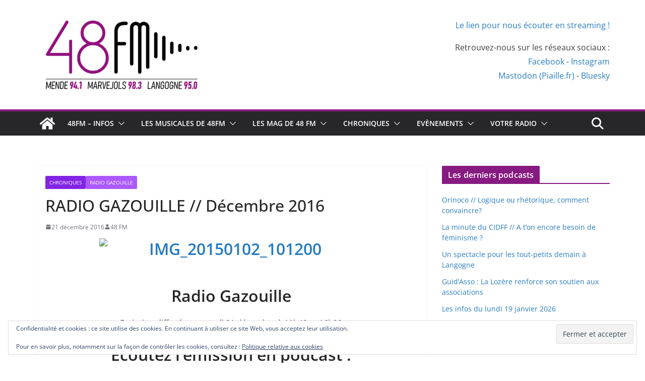

--- FILE ---
content_type: text/html; charset=UTF-8
request_url: https://48fm.org/chroniques/radio-gazouille-decembre-2016/
body_size: 24886
content:
		<!doctype html>
		<html dir="ltr" lang="fr-FR" prefix="og: https://ogp.me/ns#">
		
<head>

			<meta charset="UTF-8"/>
		<meta name="viewport" content="width=device-width, initial-scale=1">
		<link rel="profile" href="http://gmpg.org/xfn/11"/>
		
	<title>RADIO GAZOUILLE // Décembre 2016 | 48 FM</title>

		<!-- All in One SEO 4.9.3 - aioseo.com -->
	<meta name="description" content="Radio Gazouille Emission diffusée mercredi 21 décembre à 11h40 et 16h20 et samedi 24 décembre à 10h30 et 15h30 Ecoutez l’émission en podcast : Radio Gazouille (en écoute clic gauche ou clic droit – « enregistrer sous »)" />
	<meta name="robots" content="max-image-preview:large" />
	<meta name="author" content="48 FM"/>
	<link rel="canonical" href="https://48fm.org/chroniques/radio-gazouille-decembre-2016/" />
	<meta name="generator" content="All in One SEO (AIOSEO) 4.9.3" />
		<meta property="og:locale" content="fr_FR" />
		<meta property="og:site_name" content="48 FM | 48fm.org" />
		<meta property="og:type" content="article" />
		<meta property="og:title" content="RADIO GAZOUILLE // Décembre 2016 | 48 FM" />
		<meta property="og:description" content="Radio Gazouille Emission diffusée mercredi 21 décembre à 11h40 et 16h20 et samedi 24 décembre à 10h30 et 15h30 Ecoutez l’émission en podcast : Radio Gazouille (en écoute clic gauche ou clic droit – « enregistrer sous »)" />
		<meta property="og:url" content="https://48fm.org/chroniques/radio-gazouille-decembre-2016/" />
		<meta property="og:image" content="https://48fm.org/wp-content/uploads/2023/09/LOGO-48FM-2022-COULEUR.jpg" />
		<meta property="og:image:secure_url" content="https://48fm.org/wp-content/uploads/2023/09/LOGO-48FM-2022-COULEUR.jpg" />
		<meta property="og:image:width" content="2526" />
		<meta property="og:image:height" content="1251" />
		<meta property="article:published_time" content="2016-12-21T10:50:50+00:00" />
		<meta property="article:modified_time" content="2016-12-15T15:22:28+00:00" />
		<meta property="article:publisher" content="https://www.facebook.com/48fmMendeLozere" />
		<meta name="twitter:card" content="summary_large_image" />
		<meta name="twitter:site" content="@48fmMende" />
		<meta name="twitter:title" content="RADIO GAZOUILLE // Décembre 2016 | 48 FM" />
		<meta name="twitter:description" content="Radio Gazouille Emission diffusée mercredi 21 décembre à 11h40 et 16h20 et samedi 24 décembre à 10h30 et 15h30 Ecoutez l’émission en podcast : Radio Gazouille (en écoute clic gauche ou clic droit – « enregistrer sous »)" />
		<meta name="twitter:creator" content="@48fmMende" />
		<meta name="twitter:image" content="https://48fm.org/wp-content/uploads/2023/09/LOGO-48FM-2022-COULEUR.jpg" />
		<script type="application/ld+json" class="aioseo-schema">
			{"@context":"https:\/\/schema.org","@graph":[{"@type":"Article","@id":"https:\/\/48fm.org\/chroniques\/radio-gazouille-decembre-2016\/#article","name":"RADIO GAZOUILLE \/\/ D\u00e9cembre 2016 | 48 FM","headline":"RADIO GAZOUILLE \/\/ D\u00e9cembre 2016","author":{"@id":"https:\/\/48fm.org\/author\/ludonico\/#author"},"publisher":{"@id":"https:\/\/48fm.org\/#organization"},"image":{"@type":"ImageObject","url":"http:\/\/48fm.org\/wp-content\/uploads\/2014\/12\/IMG_20150102_101200-1024x576.jpg","@id":"https:\/\/48fm.org\/chroniques\/radio-gazouille-decembre-2016\/#articleImage"},"datePublished":"2016-12-21T11:50:50+01:00","dateModified":"2016-12-15T16:22:28+01:00","inLanguage":"fr-FR","mainEntityOfPage":{"@id":"https:\/\/48fm.org\/chroniques\/radio-gazouille-decembre-2016\/#webpage"},"isPartOf":{"@id":"https:\/\/48fm.org\/chroniques\/radio-gazouille-decembre-2016\/#webpage"},"articleSection":"Chroniques, Radio Gazouille"},{"@type":"BreadcrumbList","@id":"https:\/\/48fm.org\/chroniques\/radio-gazouille-decembre-2016\/#breadcrumblist","itemListElement":[{"@type":"ListItem","@id":"https:\/\/48fm.org#listItem","position":1,"name":"Accueil","item":"https:\/\/48fm.org","nextItem":{"@type":"ListItem","@id":"https:\/\/48fm.org\/category\/chroniques\/#listItem","name":"Chroniques"}},{"@type":"ListItem","@id":"https:\/\/48fm.org\/category\/chroniques\/#listItem","position":2,"name":"Chroniques","item":"https:\/\/48fm.org\/category\/chroniques\/","nextItem":{"@type":"ListItem","@id":"https:\/\/48fm.org\/category\/chroniques\/archives-des-chroniques\/#listItem","name":"Archives des chroniques"},"previousItem":{"@type":"ListItem","@id":"https:\/\/48fm.org#listItem","name":"Accueil"}},{"@type":"ListItem","@id":"https:\/\/48fm.org\/category\/chroniques\/archives-des-chroniques\/#listItem","position":3,"name":"Archives des chroniques","item":"https:\/\/48fm.org\/category\/chroniques\/archives-des-chroniques\/","nextItem":{"@type":"ListItem","@id":"https:\/\/48fm.org\/category\/chroniques\/archives-des-chroniques\/radio-gazouille\/#listItem","name":"Radio Gazouille"},"previousItem":{"@type":"ListItem","@id":"https:\/\/48fm.org\/category\/chroniques\/#listItem","name":"Chroniques"}},{"@type":"ListItem","@id":"https:\/\/48fm.org\/category\/chroniques\/archives-des-chroniques\/radio-gazouille\/#listItem","position":4,"name":"Radio Gazouille","item":"https:\/\/48fm.org\/category\/chroniques\/archives-des-chroniques\/radio-gazouille\/","nextItem":{"@type":"ListItem","@id":"https:\/\/48fm.org\/chroniques\/radio-gazouille-decembre-2016\/#listItem","name":"RADIO GAZOUILLE \/\/ D\u00e9cembre 2016"},"previousItem":{"@type":"ListItem","@id":"https:\/\/48fm.org\/category\/chroniques\/archives-des-chroniques\/#listItem","name":"Archives des chroniques"}},{"@type":"ListItem","@id":"https:\/\/48fm.org\/chroniques\/radio-gazouille-decembre-2016\/#listItem","position":5,"name":"RADIO GAZOUILLE \/\/ D\u00e9cembre 2016","previousItem":{"@type":"ListItem","@id":"https:\/\/48fm.org\/category\/chroniques\/archives-des-chroniques\/radio-gazouille\/#listItem","name":"Radio Gazouille"}}]},{"@type":"Organization","@id":"https:\/\/48fm.org\/#organization","name":"48 FM","description":"48fm.org","url":"https:\/\/48fm.org\/","telephone":"+33466315968","logo":{"@type":"ImageObject","url":"https:\/\/i0.wp.com\/48fm.org\/wp-content\/uploads\/2023\/09\/LOGO-48FM-2022-COULEUR.jpg?fit=2526%2C1251&ssl=1","@id":"https:\/\/48fm.org\/chroniques\/radio-gazouille-decembre-2016\/#organizationLogo","width":2526,"height":1251},"image":{"@id":"https:\/\/48fm.org\/chroniques\/radio-gazouille-decembre-2016\/#organizationLogo"},"sameAs":["https:\/\/www.facebook.com\/48fmMendeLozere","https:\/\/twitter.com\/48fmMende","https:\/\/www.instagram.com\/48fmmende\/"]},{"@type":"Person","@id":"https:\/\/48fm.org\/author\/ludonico\/#author","url":"https:\/\/48fm.org\/author\/ludonico\/","name":"48 FM","image":{"@type":"ImageObject","@id":"https:\/\/48fm.org\/chroniques\/radio-gazouille-decembre-2016\/#authorImage","url":"https:\/\/secure.gravatar.com\/avatar\/147908ee400c6e47657e766e579ece18faed5da9395683a6bdc5bef343f8bffc?s=96&d=mm&r=g","width":96,"height":96,"caption":"48 FM"}},{"@type":"WebPage","@id":"https:\/\/48fm.org\/chroniques\/radio-gazouille-decembre-2016\/#webpage","url":"https:\/\/48fm.org\/chroniques\/radio-gazouille-decembre-2016\/","name":"RADIO GAZOUILLE \/\/ D\u00e9cembre 2016 | 48 FM","description":"Radio Gazouille Emission diffus\u00e9e mercredi 21 d\u00e9cembre \u00e0 11h40 et 16h20 et samedi 24 d\u00e9cembre \u00e0 10h30 et 15h30 Ecoutez l\u2019\u00e9mission en podcast : Radio Gazouille (en \u00e9coute clic gauche ou clic droit \u2013 \u00ab enregistrer sous \u00bb)","inLanguage":"fr-FR","isPartOf":{"@id":"https:\/\/48fm.org\/#website"},"breadcrumb":{"@id":"https:\/\/48fm.org\/chroniques\/radio-gazouille-decembre-2016\/#breadcrumblist"},"author":{"@id":"https:\/\/48fm.org\/author\/ludonico\/#author"},"creator":{"@id":"https:\/\/48fm.org\/author\/ludonico\/#author"},"datePublished":"2016-12-21T11:50:50+01:00","dateModified":"2016-12-15T16:22:28+01:00"},{"@type":"WebSite","@id":"https:\/\/48fm.org\/#website","url":"https:\/\/48fm.org\/","name":"48 FM","description":"48fm.org","inLanguage":"fr-FR","publisher":{"@id":"https:\/\/48fm.org\/#organization"}}]}
		</script>
		<!-- All in One SEO -->

<link rel='dns-prefetch' href='//stats.wp.com' />
<link rel='dns-prefetch' href='//v0.wordpress.com' />
<link rel='dns-prefetch' href='//widgets.wp.com' />
<link rel='dns-prefetch' href='//s0.wp.com' />
<link rel='dns-prefetch' href='//0.gravatar.com' />
<link rel='dns-prefetch' href='//1.gravatar.com' />
<link rel='dns-prefetch' href='//2.gravatar.com' />
<link rel='preconnect' href='//i0.wp.com' />
<link rel='preconnect' href='//c0.wp.com' />
<link rel="alternate" type="application/rss+xml" title="48 FM &raquo; Flux" href="https://48fm.org/feed/" />
<link rel="alternate" type="application/rss+xml" title="48 FM &raquo; Flux des commentaires" href="https://48fm.org/comments/feed/" />
<link rel="alternate" type="application/rss+xml" title="48 FM &raquo; RADIO GAZOUILLE // Décembre 2016 Flux des commentaires" href="https://48fm.org/chroniques/radio-gazouille-decembre-2016/feed/" />
<link rel="alternate" title="oEmbed (JSON)" type="application/json+oembed" href="https://48fm.org/wp-json/oembed/1.0/embed?url=https%3A%2F%2F48fm.org%2Fchroniques%2Fradio-gazouille-decembre-2016%2F" />
<link rel="alternate" title="oEmbed (XML)" type="text/xml+oembed" href="https://48fm.org/wp-json/oembed/1.0/embed?url=https%3A%2F%2F48fm.org%2Fchroniques%2Fradio-gazouille-decembre-2016%2F&#038;format=xml" />
<style id='wp-img-auto-sizes-contain-inline-css' type='text/css'>
img:is([sizes=auto i],[sizes^="auto," i]){contain-intrinsic-size:3000px 1500px}
/*# sourceURL=wp-img-auto-sizes-contain-inline-css */
</style>
<style id='wp-emoji-styles-inline-css' type='text/css'>

	img.wp-smiley, img.emoji {
		display: inline !important;
		border: none !important;
		box-shadow: none !important;
		height: 1em !important;
		width: 1em !important;
		margin: 0 0.07em !important;
		vertical-align: -0.1em !important;
		background: none !important;
		padding: 0 !important;
	}
/*# sourceURL=wp-emoji-styles-inline-css */
</style>
<style id='wp-block-library-inline-css' type='text/css'>
:root{--wp-block-synced-color:#7a00df;--wp-block-synced-color--rgb:122,0,223;--wp-bound-block-color:var(--wp-block-synced-color);--wp-editor-canvas-background:#ddd;--wp-admin-theme-color:#007cba;--wp-admin-theme-color--rgb:0,124,186;--wp-admin-theme-color-darker-10:#006ba1;--wp-admin-theme-color-darker-10--rgb:0,107,160.5;--wp-admin-theme-color-darker-20:#005a87;--wp-admin-theme-color-darker-20--rgb:0,90,135;--wp-admin-border-width-focus:2px}@media (min-resolution:192dpi){:root{--wp-admin-border-width-focus:1.5px}}.wp-element-button{cursor:pointer}:root .has-very-light-gray-background-color{background-color:#eee}:root .has-very-dark-gray-background-color{background-color:#313131}:root .has-very-light-gray-color{color:#eee}:root .has-very-dark-gray-color{color:#313131}:root .has-vivid-green-cyan-to-vivid-cyan-blue-gradient-background{background:linear-gradient(135deg,#00d084,#0693e3)}:root .has-purple-crush-gradient-background{background:linear-gradient(135deg,#34e2e4,#4721fb 50%,#ab1dfe)}:root .has-hazy-dawn-gradient-background{background:linear-gradient(135deg,#faaca8,#dad0ec)}:root .has-subdued-olive-gradient-background{background:linear-gradient(135deg,#fafae1,#67a671)}:root .has-atomic-cream-gradient-background{background:linear-gradient(135deg,#fdd79a,#004a59)}:root .has-nightshade-gradient-background{background:linear-gradient(135deg,#330968,#31cdcf)}:root .has-midnight-gradient-background{background:linear-gradient(135deg,#020381,#2874fc)}:root{--wp--preset--font-size--normal:16px;--wp--preset--font-size--huge:42px}.has-regular-font-size{font-size:1em}.has-larger-font-size{font-size:2.625em}.has-normal-font-size{font-size:var(--wp--preset--font-size--normal)}.has-huge-font-size{font-size:var(--wp--preset--font-size--huge)}.has-text-align-center{text-align:center}.has-text-align-left{text-align:left}.has-text-align-right{text-align:right}.has-fit-text{white-space:nowrap!important}#end-resizable-editor-section{display:none}.aligncenter{clear:both}.items-justified-left{justify-content:flex-start}.items-justified-center{justify-content:center}.items-justified-right{justify-content:flex-end}.items-justified-space-between{justify-content:space-between}.screen-reader-text{border:0;clip-path:inset(50%);height:1px;margin:-1px;overflow:hidden;padding:0;position:absolute;width:1px;word-wrap:normal!important}.screen-reader-text:focus{background-color:#ddd;clip-path:none;color:#444;display:block;font-size:1em;height:auto;left:5px;line-height:normal;padding:15px 23px 14px;text-decoration:none;top:5px;width:auto;z-index:100000}html :where(.has-border-color){border-style:solid}html :where([style*=border-top-color]){border-top-style:solid}html :where([style*=border-right-color]){border-right-style:solid}html :where([style*=border-bottom-color]){border-bottom-style:solid}html :where([style*=border-left-color]){border-left-style:solid}html :where([style*=border-width]){border-style:solid}html :where([style*=border-top-width]){border-top-style:solid}html :where([style*=border-right-width]){border-right-style:solid}html :where([style*=border-bottom-width]){border-bottom-style:solid}html :where([style*=border-left-width]){border-left-style:solid}html :where(img[class*=wp-image-]){height:auto;max-width:100%}:where(figure){margin:0 0 1em}html :where(.is-position-sticky){--wp-admin--admin-bar--position-offset:var(--wp-admin--admin-bar--height,0px)}@media screen and (max-width:600px){html :where(.is-position-sticky){--wp-admin--admin-bar--position-offset:0px}}

/*# sourceURL=wp-block-library-inline-css */
</style><style id='wp-block-paragraph-inline-css' type='text/css'>
.is-small-text{font-size:.875em}.is-regular-text{font-size:1em}.is-large-text{font-size:2.25em}.is-larger-text{font-size:3em}.has-drop-cap:not(:focus):first-letter{float:left;font-size:8.4em;font-style:normal;font-weight:100;line-height:.68;margin:.05em .1em 0 0;text-transform:uppercase}body.rtl .has-drop-cap:not(:focus):first-letter{float:none;margin-left:.1em}p.has-drop-cap.has-background{overflow:hidden}:root :where(p.has-background){padding:1.25em 2.375em}:where(p.has-text-color:not(.has-link-color)) a{color:inherit}p.has-text-align-left[style*="writing-mode:vertical-lr"],p.has-text-align-right[style*="writing-mode:vertical-rl"]{rotate:180deg}
/*# sourceURL=https://c0.wp.com/c/6.9/wp-includes/blocks/paragraph/style.min.css */
</style>
<style id='global-styles-inline-css' type='text/css'>
:root{--wp--preset--aspect-ratio--square: 1;--wp--preset--aspect-ratio--4-3: 4/3;--wp--preset--aspect-ratio--3-4: 3/4;--wp--preset--aspect-ratio--3-2: 3/2;--wp--preset--aspect-ratio--2-3: 2/3;--wp--preset--aspect-ratio--16-9: 16/9;--wp--preset--aspect-ratio--9-16: 9/16;--wp--preset--color--black: #000000;--wp--preset--color--cyan-bluish-gray: #abb8c3;--wp--preset--color--white: #ffffff;--wp--preset--color--pale-pink: #f78da7;--wp--preset--color--vivid-red: #cf2e2e;--wp--preset--color--luminous-vivid-orange: #ff6900;--wp--preset--color--luminous-vivid-amber: #fcb900;--wp--preset--color--light-green-cyan: #7bdcb5;--wp--preset--color--vivid-green-cyan: #00d084;--wp--preset--color--pale-cyan-blue: #8ed1fc;--wp--preset--color--vivid-cyan-blue: #0693e3;--wp--preset--color--vivid-purple: #9b51e0;--wp--preset--color--cm-color-1: #257BC1;--wp--preset--color--cm-color-2: #2270B0;--wp--preset--color--cm-color-3: #FFFFFF;--wp--preset--color--cm-color-4: #F9FEFD;--wp--preset--color--cm-color-5: #27272A;--wp--preset--color--cm-color-6: #16181A;--wp--preset--color--cm-color-7: #8F8F8F;--wp--preset--color--cm-color-8: #FFFFFF;--wp--preset--color--cm-color-9: #C7C7C7;--wp--preset--gradient--vivid-cyan-blue-to-vivid-purple: linear-gradient(135deg,rgb(6,147,227) 0%,rgb(155,81,224) 100%);--wp--preset--gradient--light-green-cyan-to-vivid-green-cyan: linear-gradient(135deg,rgb(122,220,180) 0%,rgb(0,208,130) 100%);--wp--preset--gradient--luminous-vivid-amber-to-luminous-vivid-orange: linear-gradient(135deg,rgb(252,185,0) 0%,rgb(255,105,0) 100%);--wp--preset--gradient--luminous-vivid-orange-to-vivid-red: linear-gradient(135deg,rgb(255,105,0) 0%,rgb(207,46,46) 100%);--wp--preset--gradient--very-light-gray-to-cyan-bluish-gray: linear-gradient(135deg,rgb(238,238,238) 0%,rgb(169,184,195) 100%);--wp--preset--gradient--cool-to-warm-spectrum: linear-gradient(135deg,rgb(74,234,220) 0%,rgb(151,120,209) 20%,rgb(207,42,186) 40%,rgb(238,44,130) 60%,rgb(251,105,98) 80%,rgb(254,248,76) 100%);--wp--preset--gradient--blush-light-purple: linear-gradient(135deg,rgb(255,206,236) 0%,rgb(152,150,240) 100%);--wp--preset--gradient--blush-bordeaux: linear-gradient(135deg,rgb(254,205,165) 0%,rgb(254,45,45) 50%,rgb(107,0,62) 100%);--wp--preset--gradient--luminous-dusk: linear-gradient(135deg,rgb(255,203,112) 0%,rgb(199,81,192) 50%,rgb(65,88,208) 100%);--wp--preset--gradient--pale-ocean: linear-gradient(135deg,rgb(255,245,203) 0%,rgb(182,227,212) 50%,rgb(51,167,181) 100%);--wp--preset--gradient--electric-grass: linear-gradient(135deg,rgb(202,248,128) 0%,rgb(113,206,126) 100%);--wp--preset--gradient--midnight: linear-gradient(135deg,rgb(2,3,129) 0%,rgb(40,116,252) 100%);--wp--preset--font-size--small: 13px;--wp--preset--font-size--medium: 16px;--wp--preset--font-size--large: 20px;--wp--preset--font-size--x-large: 24px;--wp--preset--font-size--xx-large: 30px;--wp--preset--font-size--huge: 36px;--wp--preset--font-family--dm-sans: DM Sans, sans-serif;--wp--preset--font-family--public-sans: Public Sans, sans-serif;--wp--preset--font-family--roboto: Roboto, sans-serif;--wp--preset--font-family--segoe-ui: Segoe UI, Arial, sans-serif;--wp--preset--font-family--ibm-plex-serif: IBM Plex Serif, sans-serif;--wp--preset--font-family--inter: Inter, sans-serif;--wp--preset--spacing--20: 0.44rem;--wp--preset--spacing--30: 0.67rem;--wp--preset--spacing--40: 1rem;--wp--preset--spacing--50: 1.5rem;--wp--preset--spacing--60: 2.25rem;--wp--preset--spacing--70: 3.38rem;--wp--preset--spacing--80: 5.06rem;--wp--preset--shadow--natural: 6px 6px 9px rgba(0, 0, 0, 0.2);--wp--preset--shadow--deep: 12px 12px 50px rgba(0, 0, 0, 0.4);--wp--preset--shadow--sharp: 6px 6px 0px rgba(0, 0, 0, 0.2);--wp--preset--shadow--outlined: 6px 6px 0px -3px rgb(255, 255, 255), 6px 6px rgb(0, 0, 0);--wp--preset--shadow--crisp: 6px 6px 0px rgb(0, 0, 0);}:root { --wp--style--global--content-size: 760px;--wp--style--global--wide-size: 1160px; }:where(body) { margin: 0; }.wp-site-blocks > .alignleft { float: left; margin-right: 2em; }.wp-site-blocks > .alignright { float: right; margin-left: 2em; }.wp-site-blocks > .aligncenter { justify-content: center; margin-left: auto; margin-right: auto; }:where(.wp-site-blocks) > * { margin-block-start: 24px; margin-block-end: 0; }:where(.wp-site-blocks) > :first-child { margin-block-start: 0; }:where(.wp-site-blocks) > :last-child { margin-block-end: 0; }:root { --wp--style--block-gap: 24px; }:root :where(.is-layout-flow) > :first-child{margin-block-start: 0;}:root :where(.is-layout-flow) > :last-child{margin-block-end: 0;}:root :where(.is-layout-flow) > *{margin-block-start: 24px;margin-block-end: 0;}:root :where(.is-layout-constrained) > :first-child{margin-block-start: 0;}:root :where(.is-layout-constrained) > :last-child{margin-block-end: 0;}:root :where(.is-layout-constrained) > *{margin-block-start: 24px;margin-block-end: 0;}:root :where(.is-layout-flex){gap: 24px;}:root :where(.is-layout-grid){gap: 24px;}.is-layout-flow > .alignleft{float: left;margin-inline-start: 0;margin-inline-end: 2em;}.is-layout-flow > .alignright{float: right;margin-inline-start: 2em;margin-inline-end: 0;}.is-layout-flow > .aligncenter{margin-left: auto !important;margin-right: auto !important;}.is-layout-constrained > .alignleft{float: left;margin-inline-start: 0;margin-inline-end: 2em;}.is-layout-constrained > .alignright{float: right;margin-inline-start: 2em;margin-inline-end: 0;}.is-layout-constrained > .aligncenter{margin-left: auto !important;margin-right: auto !important;}.is-layout-constrained > :where(:not(.alignleft):not(.alignright):not(.alignfull)){max-width: var(--wp--style--global--content-size);margin-left: auto !important;margin-right: auto !important;}.is-layout-constrained > .alignwide{max-width: var(--wp--style--global--wide-size);}body .is-layout-flex{display: flex;}.is-layout-flex{flex-wrap: wrap;align-items: center;}.is-layout-flex > :is(*, div){margin: 0;}body .is-layout-grid{display: grid;}.is-layout-grid > :is(*, div){margin: 0;}body{padding-top: 0px;padding-right: 0px;padding-bottom: 0px;padding-left: 0px;}a:where(:not(.wp-element-button)){text-decoration: underline;}:root :where(.wp-element-button, .wp-block-button__link){background-color: #32373c;border-width: 0;color: #fff;font-family: inherit;font-size: inherit;font-style: inherit;font-weight: inherit;letter-spacing: inherit;line-height: inherit;padding-top: calc(0.667em + 2px);padding-right: calc(1.333em + 2px);padding-bottom: calc(0.667em + 2px);padding-left: calc(1.333em + 2px);text-decoration: none;text-transform: inherit;}.has-black-color{color: var(--wp--preset--color--black) !important;}.has-cyan-bluish-gray-color{color: var(--wp--preset--color--cyan-bluish-gray) !important;}.has-white-color{color: var(--wp--preset--color--white) !important;}.has-pale-pink-color{color: var(--wp--preset--color--pale-pink) !important;}.has-vivid-red-color{color: var(--wp--preset--color--vivid-red) !important;}.has-luminous-vivid-orange-color{color: var(--wp--preset--color--luminous-vivid-orange) !important;}.has-luminous-vivid-amber-color{color: var(--wp--preset--color--luminous-vivid-amber) !important;}.has-light-green-cyan-color{color: var(--wp--preset--color--light-green-cyan) !important;}.has-vivid-green-cyan-color{color: var(--wp--preset--color--vivid-green-cyan) !important;}.has-pale-cyan-blue-color{color: var(--wp--preset--color--pale-cyan-blue) !important;}.has-vivid-cyan-blue-color{color: var(--wp--preset--color--vivid-cyan-blue) !important;}.has-vivid-purple-color{color: var(--wp--preset--color--vivid-purple) !important;}.has-cm-color-1-color{color: var(--wp--preset--color--cm-color-1) !important;}.has-cm-color-2-color{color: var(--wp--preset--color--cm-color-2) !important;}.has-cm-color-3-color{color: var(--wp--preset--color--cm-color-3) !important;}.has-cm-color-4-color{color: var(--wp--preset--color--cm-color-4) !important;}.has-cm-color-5-color{color: var(--wp--preset--color--cm-color-5) !important;}.has-cm-color-6-color{color: var(--wp--preset--color--cm-color-6) !important;}.has-cm-color-7-color{color: var(--wp--preset--color--cm-color-7) !important;}.has-cm-color-8-color{color: var(--wp--preset--color--cm-color-8) !important;}.has-cm-color-9-color{color: var(--wp--preset--color--cm-color-9) !important;}.has-black-background-color{background-color: var(--wp--preset--color--black) !important;}.has-cyan-bluish-gray-background-color{background-color: var(--wp--preset--color--cyan-bluish-gray) !important;}.has-white-background-color{background-color: var(--wp--preset--color--white) !important;}.has-pale-pink-background-color{background-color: var(--wp--preset--color--pale-pink) !important;}.has-vivid-red-background-color{background-color: var(--wp--preset--color--vivid-red) !important;}.has-luminous-vivid-orange-background-color{background-color: var(--wp--preset--color--luminous-vivid-orange) !important;}.has-luminous-vivid-amber-background-color{background-color: var(--wp--preset--color--luminous-vivid-amber) !important;}.has-light-green-cyan-background-color{background-color: var(--wp--preset--color--light-green-cyan) !important;}.has-vivid-green-cyan-background-color{background-color: var(--wp--preset--color--vivid-green-cyan) !important;}.has-pale-cyan-blue-background-color{background-color: var(--wp--preset--color--pale-cyan-blue) !important;}.has-vivid-cyan-blue-background-color{background-color: var(--wp--preset--color--vivid-cyan-blue) !important;}.has-vivid-purple-background-color{background-color: var(--wp--preset--color--vivid-purple) !important;}.has-cm-color-1-background-color{background-color: var(--wp--preset--color--cm-color-1) !important;}.has-cm-color-2-background-color{background-color: var(--wp--preset--color--cm-color-2) !important;}.has-cm-color-3-background-color{background-color: var(--wp--preset--color--cm-color-3) !important;}.has-cm-color-4-background-color{background-color: var(--wp--preset--color--cm-color-4) !important;}.has-cm-color-5-background-color{background-color: var(--wp--preset--color--cm-color-5) !important;}.has-cm-color-6-background-color{background-color: var(--wp--preset--color--cm-color-6) !important;}.has-cm-color-7-background-color{background-color: var(--wp--preset--color--cm-color-7) !important;}.has-cm-color-8-background-color{background-color: var(--wp--preset--color--cm-color-8) !important;}.has-cm-color-9-background-color{background-color: var(--wp--preset--color--cm-color-9) !important;}.has-black-border-color{border-color: var(--wp--preset--color--black) !important;}.has-cyan-bluish-gray-border-color{border-color: var(--wp--preset--color--cyan-bluish-gray) !important;}.has-white-border-color{border-color: var(--wp--preset--color--white) !important;}.has-pale-pink-border-color{border-color: var(--wp--preset--color--pale-pink) !important;}.has-vivid-red-border-color{border-color: var(--wp--preset--color--vivid-red) !important;}.has-luminous-vivid-orange-border-color{border-color: var(--wp--preset--color--luminous-vivid-orange) !important;}.has-luminous-vivid-amber-border-color{border-color: var(--wp--preset--color--luminous-vivid-amber) !important;}.has-light-green-cyan-border-color{border-color: var(--wp--preset--color--light-green-cyan) !important;}.has-vivid-green-cyan-border-color{border-color: var(--wp--preset--color--vivid-green-cyan) !important;}.has-pale-cyan-blue-border-color{border-color: var(--wp--preset--color--pale-cyan-blue) !important;}.has-vivid-cyan-blue-border-color{border-color: var(--wp--preset--color--vivid-cyan-blue) !important;}.has-vivid-purple-border-color{border-color: var(--wp--preset--color--vivid-purple) !important;}.has-cm-color-1-border-color{border-color: var(--wp--preset--color--cm-color-1) !important;}.has-cm-color-2-border-color{border-color: var(--wp--preset--color--cm-color-2) !important;}.has-cm-color-3-border-color{border-color: var(--wp--preset--color--cm-color-3) !important;}.has-cm-color-4-border-color{border-color: var(--wp--preset--color--cm-color-4) !important;}.has-cm-color-5-border-color{border-color: var(--wp--preset--color--cm-color-5) !important;}.has-cm-color-6-border-color{border-color: var(--wp--preset--color--cm-color-6) !important;}.has-cm-color-7-border-color{border-color: var(--wp--preset--color--cm-color-7) !important;}.has-cm-color-8-border-color{border-color: var(--wp--preset--color--cm-color-8) !important;}.has-cm-color-9-border-color{border-color: var(--wp--preset--color--cm-color-9) !important;}.has-vivid-cyan-blue-to-vivid-purple-gradient-background{background: var(--wp--preset--gradient--vivid-cyan-blue-to-vivid-purple) !important;}.has-light-green-cyan-to-vivid-green-cyan-gradient-background{background: var(--wp--preset--gradient--light-green-cyan-to-vivid-green-cyan) !important;}.has-luminous-vivid-amber-to-luminous-vivid-orange-gradient-background{background: var(--wp--preset--gradient--luminous-vivid-amber-to-luminous-vivid-orange) !important;}.has-luminous-vivid-orange-to-vivid-red-gradient-background{background: var(--wp--preset--gradient--luminous-vivid-orange-to-vivid-red) !important;}.has-very-light-gray-to-cyan-bluish-gray-gradient-background{background: var(--wp--preset--gradient--very-light-gray-to-cyan-bluish-gray) !important;}.has-cool-to-warm-spectrum-gradient-background{background: var(--wp--preset--gradient--cool-to-warm-spectrum) !important;}.has-blush-light-purple-gradient-background{background: var(--wp--preset--gradient--blush-light-purple) !important;}.has-blush-bordeaux-gradient-background{background: var(--wp--preset--gradient--blush-bordeaux) !important;}.has-luminous-dusk-gradient-background{background: var(--wp--preset--gradient--luminous-dusk) !important;}.has-pale-ocean-gradient-background{background: var(--wp--preset--gradient--pale-ocean) !important;}.has-electric-grass-gradient-background{background: var(--wp--preset--gradient--electric-grass) !important;}.has-midnight-gradient-background{background: var(--wp--preset--gradient--midnight) !important;}.has-small-font-size{font-size: var(--wp--preset--font-size--small) !important;}.has-medium-font-size{font-size: var(--wp--preset--font-size--medium) !important;}.has-large-font-size{font-size: var(--wp--preset--font-size--large) !important;}.has-x-large-font-size{font-size: var(--wp--preset--font-size--x-large) !important;}.has-xx-large-font-size{font-size: var(--wp--preset--font-size--xx-large) !important;}.has-huge-font-size{font-size: var(--wp--preset--font-size--huge) !important;}.has-dm-sans-font-family{font-family: var(--wp--preset--font-family--dm-sans) !important;}.has-public-sans-font-family{font-family: var(--wp--preset--font-family--public-sans) !important;}.has-roboto-font-family{font-family: var(--wp--preset--font-family--roboto) !important;}.has-segoe-ui-font-family{font-family: var(--wp--preset--font-family--segoe-ui) !important;}.has-ibm-plex-serif-font-family{font-family: var(--wp--preset--font-family--ibm-plex-serif) !important;}.has-inter-font-family{font-family: var(--wp--preset--font-family--inter) !important;}
/*# sourceURL=global-styles-inline-css */
</style>

<link rel='stylesheet' id='colormag_style-css' href='https://48fm.org/wp-content/themes/colormag/style.css?ver=1768833323' type='text/css' media='all' />
<style id='colormag_style-inline-css' type='text/css'>
.colormag-button,
			blockquote, button,
			input[type=reset],
			input[type=button],
			input[type=submit],
			.cm-home-icon.front_page_on,
			.cm-post-categories a,
			.cm-primary-nav ul li ul li:hover,
			.cm-primary-nav ul li.current-menu-item,
			.cm-primary-nav ul li.current_page_ancestor,
			.cm-primary-nav ul li.current-menu-ancestor,
			.cm-primary-nav ul li.current_page_item,
			.cm-primary-nav ul li:hover,
			.cm-primary-nav ul li.focus,
			.cm-mobile-nav li a:hover,
			.colormag-header-clean #cm-primary-nav .cm-menu-toggle:hover,
			.cm-header .cm-mobile-nav li:hover,
			.cm-header .cm-mobile-nav li.current-page-ancestor,
			.cm-header .cm-mobile-nav li.current-menu-ancestor,
			.cm-header .cm-mobile-nav li.current-page-item,
			.cm-header .cm-mobile-nav li.current-menu-item,
			.cm-primary-nav ul li.focus > a,
			.cm-layout-2 .cm-primary-nav ul ul.sub-menu li.focus > a,
			.cm-mobile-nav .current-menu-item>a, .cm-mobile-nav .current_page_item>a,
			.colormag-header-clean .cm-mobile-nav li:hover > a,
			.colormag-header-clean .cm-mobile-nav li.current-page-ancestor > a,
			.colormag-header-clean .cm-mobile-nav li.current-menu-ancestor > a,
			.colormag-header-clean .cm-mobile-nav li.current-page-item > a,
			.colormag-header-clean .cm-mobile-nav li.current-menu-item > a,
			.fa.search-top:hover,
			.widget_call_to_action .btn--primary,
			.colormag-footer--classic .cm-footer-cols .cm-row .cm-widget-title span::before,
			.colormag-footer--classic-bordered .cm-footer-cols .cm-row .cm-widget-title span::before,
			.cm-featured-posts .cm-widget-title span,
			.cm-featured-category-slider-widget .cm-slide-content .cm-entry-header-meta .cm-post-categories a,
			.cm-highlighted-posts .cm-post-content .cm-entry-header-meta .cm-post-categories a,
			.cm-category-slide-next, .cm-category-slide-prev, .slide-next,
			.slide-prev, .cm-tabbed-widget ul li, .cm-posts .wp-pagenavi .current,
			.cm-posts .wp-pagenavi a:hover, .cm-secondary .cm-widget-title span,
			.cm-posts .post .cm-post-content .cm-entry-header-meta .cm-post-categories a,
			.cm-page-header .cm-page-title span, .entry-meta .post-format i,
			.format-link .cm-entry-summary a, .cm-entry-button, .infinite-scroll .tg-infinite-scroll,
			.no-more-post-text, .pagination span,
			.comments-area .comment-author-link span,
			.cm-footer-cols .cm-row .cm-widget-title span,
			.advertisement_above_footer .cm-widget-title span,
			.error, .cm-primary .cm-widget-title span,
			.related-posts-wrapper.style-three .cm-post-content .cm-entry-title a:hover:before,
			.cm-slider-area .cm-widget-title span,
			.cm-beside-slider-widget .cm-widget-title span,
			.top-full-width-sidebar .cm-widget-title span,
			.wp-block-quote, .wp-block-quote.is-style-large,
			.wp-block-quote.has-text-align-right,
			.cm-error-404 .cm-btn, .widget .wp-block-heading, .wp-block-search button,
			.widget a::before, .cm-post-date a::before,
			.byline a::before,
			.colormag-footer--classic-bordered .cm-widget-title::before,
			.wp-block-button__link,
			#cm-tertiary .cm-widget-title span,
			.link-pagination .post-page-numbers.current,
			.wp-block-query-pagination-numbers .page-numbers.current,
			.wp-element-button,
			.wp-block-button .wp-block-button__link,
			.wp-element-button,
			.cm-layout-2 .cm-primary-nav ul ul.sub-menu li:hover,
			.cm-layout-2 .cm-primary-nav ul ul.sub-menu li.current-menu-ancestor,
			.cm-layout-2 .cm-primary-nav ul ul.sub-menu li.current-menu-item,
			.cm-layout-2 .cm-primary-nav ul ul.sub-menu li.focus,
			.search-wrap button,
			.page-numbers .current,
			.cm-footer-builder .cm-widget-title span,
			.wp-block-search .wp-element-button:hover{background-color:#871b81;}a,
			.cm-layout-2 #cm-primary-nav .fa.search-top:hover,
			.cm-layout-2 #cm-primary-nav.cm-mobile-nav .cm-random-post a:hover .fa-random,
			.cm-layout-2 #cm-primary-nav.cm-primary-nav .cm-random-post a:hover .fa-random,
			.cm-layout-2 .breaking-news .newsticker a:hover,
			.cm-layout-2 .cm-primary-nav ul li.current-menu-item > a,
			.cm-layout-2 .cm-primary-nav ul li.current_page_item > a,
			.cm-layout-2 .cm-primary-nav ul li:hover > a,
			.cm-layout-2 .cm-primary-nav ul li.focus > a
			.dark-skin .cm-layout-2-style-1 #cm-primary-nav.cm-primary-nav .cm-home-icon:hover .fa,
			.byline a:hover, .comments a:hover, .cm-edit-link a:hover, .cm-post-date a:hover,
			.social-links:not(.cm-header-actions .social-links) i.fa:hover, .cm-tag-links a:hover,
			.colormag-header-clean .social-links li:hover i.fa, .cm-layout-2-style-1 .social-links li:hover i.fa,
			.colormag-header-clean .breaking-news .newsticker a:hover, .widget_featured_posts .article-content .cm-entry-title a:hover,
			.widget_featured_slider .slide-content .cm-below-entry-meta .byline a:hover,
			.widget_featured_slider .slide-content .cm-below-entry-meta .comments a:hover,
			.widget_featured_slider .slide-content .cm-below-entry-meta .cm-post-date a:hover,
			.widget_featured_slider .slide-content .cm-entry-title a:hover,
			.widget_block_picture_news.widget_featured_posts .article-content .cm-entry-title a:hover,
			.widget_highlighted_posts .article-content .cm-below-entry-meta .byline a:hover,
			.widget_highlighted_posts .article-content .cm-below-entry-meta .comments a:hover,
			.widget_highlighted_posts .article-content .cm-below-entry-meta .cm-post-date a:hover,
			.widget_highlighted_posts .article-content .cm-entry-title a:hover, i.fa-arrow-up, i.fa-arrow-down,
			.cm-site-title a, #content .post .article-content .cm-entry-title a:hover, .entry-meta .byline i,
			.entry-meta .cat-links i, .entry-meta a, .post .cm-entry-title a:hover, .search .cm-entry-title a:hover,
			.entry-meta .comments-link a:hover, .entry-meta .cm-edit-link a:hover, .entry-meta .cm-post-date a:hover,
			.entry-meta .cm-tag-links a:hover, .single #content .tags a:hover, .count, .next a:hover, .previous a:hover,
			.related-posts-main-title .fa, .single-related-posts .article-content .cm-entry-title a:hover,
			.pagination a span:hover,
			#content .comments-area a.comment-cm-edit-link:hover, #content .comments-area a.comment-permalink:hover,
			#content .comments-area article header cite a:hover, .comments-area .comment-author-link a:hover,
			.comment .comment-reply-link:hover,
			.nav-next a, .nav-previous a,
			#cm-footer .cm-footer-menu ul li a:hover,
			.cm-footer-cols .cm-row a:hover, a#scroll-up i, .related-posts-wrapper-flyout .cm-entry-title a:hover,
			.human-diff-time .human-diff-time-display:hover,
			.cm-layout-2-style-1 #cm-primary-nav .fa:hover,
			.cm-footer-bar a,
			.cm-post-date a:hover,
			.cm-author a:hover,
			.cm-comments-link a:hover,
			.cm-tag-links a:hover,
			.cm-edit-link a:hover,
			.cm-footer-bar .copyright a,
			.cm-featured-posts .cm-entry-title a:hover,
			.cm-posts .post .cm-post-content .cm-entry-title a:hover,
			.cm-posts .post .single-title-above .cm-entry-title a:hover,
			.cm-layout-2 .cm-primary-nav ul li:hover > a,
			.cm-layout-2 #cm-primary-nav .fa:hover,
			.cm-entry-title a:hover,
			button:hover, input[type="button"]:hover,
			input[type="reset"]:hover,
			input[type="submit"]:hover,
			.wp-block-button .wp-block-button__link:hover,
			.cm-button:hover,
			.wp-element-button:hover,
			li.product .added_to_cart:hover,
			.comments-area .comment-permalink:hover,
			.cm-footer-bar-area .cm-footer-bar__2 a{color:#871b81;}#cm-primary-nav,
			.cm-contained .cm-header-2 .cm-row, .cm-header-builder.cm-full-width .cm-main-header .cm-header-bottom-row{border-top-color:#871b81;}.cm-layout-2 #cm-primary-nav,
			.cm-layout-2 .cm-primary-nav ul ul.sub-menu li:hover,
			.cm-layout-2 .cm-primary-nav ul > li:hover > a,
			.cm-layout-2 .cm-primary-nav ul > li.current-menu-item > a,
			.cm-layout-2 .cm-primary-nav ul > li.current-menu-ancestor > a,
			.cm-layout-2 .cm-primary-nav ul ul.sub-menu li.current-menu-ancestor,
			.cm-layout-2 .cm-primary-nav ul ul.sub-menu li.current-menu-item,
			.cm-layout-2 .cm-primary-nav ul ul.sub-menu li.focus,
			cm-layout-2 .cm-primary-nav ul ul.sub-menu li.current-menu-ancestor,
			cm-layout-2 .cm-primary-nav ul ul.sub-menu li.current-menu-item,
			cm-layout-2 #cm-primary-nav .cm-menu-toggle:hover,
			cm-layout-2 #cm-primary-nav.cm-mobile-nav .cm-menu-toggle,
			cm-layout-2 .cm-primary-nav ul > li:hover > a,
			cm-layout-2 .cm-primary-nav ul > li.current-menu-item > a,
			cm-layout-2 .cm-primary-nav ul > li.current-menu-ancestor > a,
			.cm-layout-2 .cm-primary-nav ul li.focus > a, .pagination a span:hover,
			.cm-error-404 .cm-btn,
			.single-post .cm-post-categories a::after,
			.widget .block-title,
			.cm-layout-2 .cm-primary-nav ul li.focus > a,
			button,
			input[type="button"],
			input[type="reset"],
			input[type="submit"],
			.wp-block-button .wp-block-button__link,
			.cm-button,
			.wp-element-button,
			li.product .added_to_cart{border-color:#871b81;}.cm-secondary .cm-widget-title,
			#cm-tertiary .cm-widget-title,
			.widget_featured_posts .widget-title,
			#secondary .widget-title,
			#cm-tertiary .widget-title,
			.cm-page-header .cm-page-title,
			.cm-footer-cols .cm-row .widget-title,
			.advertisement_above_footer .widget-title,
			#primary .widget-title,
			.widget_slider_area .widget-title,
			.widget_beside_slider .widget-title,
			.top-full-width-sidebar .widget-title,
			.cm-footer-cols .cm-row .cm-widget-title,
			.cm-footer-bar .copyright a,
			.cm-layout-2.cm-layout-2-style-2 #cm-primary-nav,
			.cm-layout-2 .cm-primary-nav ul > li:hover > a,
			.cm-footer-builder .cm-widget-title,
			.cm-layout-2 .cm-primary-nav ul > li.current-menu-item > a{border-bottom-color:#871b81;}body{color:#444444;}.cm-posts .post{box-shadow:0px 0px 2px 0px #E4E4E7;}@media screen and (min-width: 992px) {.cm-primary{width:70%;}}.colormag-button,
			input[type="reset"],
			input[type="button"],
			input[type="submit"],
			button,
			.cm-entry-button span,
			.wp-block-button .wp-block-button__link{color:#ffffff;}.cm-content{background-color:#ffffff;background-size:contain;}.cm-header .cm-menu-toggle svg,
			.cm-header .cm-menu-toggle svg{fill:#fff;}.cm-footer-bar-area .cm-footer-bar__2 a{color:#207daf;}.colormag-button,
			blockquote, button,
			input[type=reset],
			input[type=button],
			input[type=submit],
			.cm-home-icon.front_page_on,
			.cm-post-categories a,
			.cm-primary-nav ul li ul li:hover,
			.cm-primary-nav ul li.current-menu-item,
			.cm-primary-nav ul li.current_page_ancestor,
			.cm-primary-nav ul li.current-menu-ancestor,
			.cm-primary-nav ul li.current_page_item,
			.cm-primary-nav ul li:hover,
			.cm-primary-nav ul li.focus,
			.cm-mobile-nav li a:hover,
			.colormag-header-clean #cm-primary-nav .cm-menu-toggle:hover,
			.cm-header .cm-mobile-nav li:hover,
			.cm-header .cm-mobile-nav li.current-page-ancestor,
			.cm-header .cm-mobile-nav li.current-menu-ancestor,
			.cm-header .cm-mobile-nav li.current-page-item,
			.cm-header .cm-mobile-nav li.current-menu-item,
			.cm-primary-nav ul li.focus > a,
			.cm-layout-2 .cm-primary-nav ul ul.sub-menu li.focus > a,
			.cm-mobile-nav .current-menu-item>a, .cm-mobile-nav .current_page_item>a,
			.colormag-header-clean .cm-mobile-nav li:hover > a,
			.colormag-header-clean .cm-mobile-nav li.current-page-ancestor > a,
			.colormag-header-clean .cm-mobile-nav li.current-menu-ancestor > a,
			.colormag-header-clean .cm-mobile-nav li.current-page-item > a,
			.colormag-header-clean .cm-mobile-nav li.current-menu-item > a,
			.fa.search-top:hover,
			.widget_call_to_action .btn--primary,
			.colormag-footer--classic .cm-footer-cols .cm-row .cm-widget-title span::before,
			.colormag-footer--classic-bordered .cm-footer-cols .cm-row .cm-widget-title span::before,
			.cm-featured-posts .cm-widget-title span,
			.cm-featured-category-slider-widget .cm-slide-content .cm-entry-header-meta .cm-post-categories a,
			.cm-highlighted-posts .cm-post-content .cm-entry-header-meta .cm-post-categories a,
			.cm-category-slide-next, .cm-category-slide-prev, .slide-next,
			.slide-prev, .cm-tabbed-widget ul li, .cm-posts .wp-pagenavi .current,
			.cm-posts .wp-pagenavi a:hover, .cm-secondary .cm-widget-title span,
			.cm-posts .post .cm-post-content .cm-entry-header-meta .cm-post-categories a,
			.cm-page-header .cm-page-title span, .entry-meta .post-format i,
			.format-link .cm-entry-summary a, .cm-entry-button, .infinite-scroll .tg-infinite-scroll,
			.no-more-post-text, .pagination span,
			.comments-area .comment-author-link span,
			.cm-footer-cols .cm-row .cm-widget-title span,
			.advertisement_above_footer .cm-widget-title span,
			.error, .cm-primary .cm-widget-title span,
			.related-posts-wrapper.style-three .cm-post-content .cm-entry-title a:hover:before,
			.cm-slider-area .cm-widget-title span,
			.cm-beside-slider-widget .cm-widget-title span,
			.top-full-width-sidebar .cm-widget-title span,
			.wp-block-quote, .wp-block-quote.is-style-large,
			.wp-block-quote.has-text-align-right,
			.cm-error-404 .cm-btn, .widget .wp-block-heading, .wp-block-search button,
			.widget a::before, .cm-post-date a::before,
			.byline a::before,
			.colormag-footer--classic-bordered .cm-widget-title::before,
			.wp-block-button__link,
			#cm-tertiary .cm-widget-title span,
			.link-pagination .post-page-numbers.current,
			.wp-block-query-pagination-numbers .page-numbers.current,
			.wp-element-button,
			.wp-block-button .wp-block-button__link,
			.wp-element-button,
			.cm-layout-2 .cm-primary-nav ul ul.sub-menu li:hover,
			.cm-layout-2 .cm-primary-nav ul ul.sub-menu li.current-menu-ancestor,
			.cm-layout-2 .cm-primary-nav ul ul.sub-menu li.current-menu-item,
			.cm-layout-2 .cm-primary-nav ul ul.sub-menu li.focus,
			.search-wrap button,
			.page-numbers .current,
			.cm-footer-builder .cm-widget-title span,
			.wp-block-search .wp-element-button:hover{background-color:#871b81;}a,
			.cm-layout-2 #cm-primary-nav .fa.search-top:hover,
			.cm-layout-2 #cm-primary-nav.cm-mobile-nav .cm-random-post a:hover .fa-random,
			.cm-layout-2 #cm-primary-nav.cm-primary-nav .cm-random-post a:hover .fa-random,
			.cm-layout-2 .breaking-news .newsticker a:hover,
			.cm-layout-2 .cm-primary-nav ul li.current-menu-item > a,
			.cm-layout-2 .cm-primary-nav ul li.current_page_item > a,
			.cm-layout-2 .cm-primary-nav ul li:hover > a,
			.cm-layout-2 .cm-primary-nav ul li.focus > a
			.dark-skin .cm-layout-2-style-1 #cm-primary-nav.cm-primary-nav .cm-home-icon:hover .fa,
			.byline a:hover, .comments a:hover, .cm-edit-link a:hover, .cm-post-date a:hover,
			.social-links:not(.cm-header-actions .social-links) i.fa:hover, .cm-tag-links a:hover,
			.colormag-header-clean .social-links li:hover i.fa, .cm-layout-2-style-1 .social-links li:hover i.fa,
			.colormag-header-clean .breaking-news .newsticker a:hover, .widget_featured_posts .article-content .cm-entry-title a:hover,
			.widget_featured_slider .slide-content .cm-below-entry-meta .byline a:hover,
			.widget_featured_slider .slide-content .cm-below-entry-meta .comments a:hover,
			.widget_featured_slider .slide-content .cm-below-entry-meta .cm-post-date a:hover,
			.widget_featured_slider .slide-content .cm-entry-title a:hover,
			.widget_block_picture_news.widget_featured_posts .article-content .cm-entry-title a:hover,
			.widget_highlighted_posts .article-content .cm-below-entry-meta .byline a:hover,
			.widget_highlighted_posts .article-content .cm-below-entry-meta .comments a:hover,
			.widget_highlighted_posts .article-content .cm-below-entry-meta .cm-post-date a:hover,
			.widget_highlighted_posts .article-content .cm-entry-title a:hover, i.fa-arrow-up, i.fa-arrow-down,
			.cm-site-title a, #content .post .article-content .cm-entry-title a:hover, .entry-meta .byline i,
			.entry-meta .cat-links i, .entry-meta a, .post .cm-entry-title a:hover, .search .cm-entry-title a:hover,
			.entry-meta .comments-link a:hover, .entry-meta .cm-edit-link a:hover, .entry-meta .cm-post-date a:hover,
			.entry-meta .cm-tag-links a:hover, .single #content .tags a:hover, .count, .next a:hover, .previous a:hover,
			.related-posts-main-title .fa, .single-related-posts .article-content .cm-entry-title a:hover,
			.pagination a span:hover,
			#content .comments-area a.comment-cm-edit-link:hover, #content .comments-area a.comment-permalink:hover,
			#content .comments-area article header cite a:hover, .comments-area .comment-author-link a:hover,
			.comment .comment-reply-link:hover,
			.nav-next a, .nav-previous a,
			#cm-footer .cm-footer-menu ul li a:hover,
			.cm-footer-cols .cm-row a:hover, a#scroll-up i, .related-posts-wrapper-flyout .cm-entry-title a:hover,
			.human-diff-time .human-diff-time-display:hover,
			.cm-layout-2-style-1 #cm-primary-nav .fa:hover,
			.cm-footer-bar a,
			.cm-post-date a:hover,
			.cm-author a:hover,
			.cm-comments-link a:hover,
			.cm-tag-links a:hover,
			.cm-edit-link a:hover,
			.cm-footer-bar .copyright a,
			.cm-featured-posts .cm-entry-title a:hover,
			.cm-posts .post .cm-post-content .cm-entry-title a:hover,
			.cm-posts .post .single-title-above .cm-entry-title a:hover,
			.cm-layout-2 .cm-primary-nav ul li:hover > a,
			.cm-layout-2 #cm-primary-nav .fa:hover,
			.cm-entry-title a:hover,
			button:hover, input[type="button"]:hover,
			input[type="reset"]:hover,
			input[type="submit"]:hover,
			.wp-block-button .wp-block-button__link:hover,
			.cm-button:hover,
			.wp-element-button:hover,
			li.product .added_to_cart:hover,
			.comments-area .comment-permalink:hover,
			.cm-footer-bar-area .cm-footer-bar__2 a{color:#871b81;}#cm-primary-nav,
			.cm-contained .cm-header-2 .cm-row, .cm-header-builder.cm-full-width .cm-main-header .cm-header-bottom-row{border-top-color:#871b81;}.cm-layout-2 #cm-primary-nav,
			.cm-layout-2 .cm-primary-nav ul ul.sub-menu li:hover,
			.cm-layout-2 .cm-primary-nav ul > li:hover > a,
			.cm-layout-2 .cm-primary-nav ul > li.current-menu-item > a,
			.cm-layout-2 .cm-primary-nav ul > li.current-menu-ancestor > a,
			.cm-layout-2 .cm-primary-nav ul ul.sub-menu li.current-menu-ancestor,
			.cm-layout-2 .cm-primary-nav ul ul.sub-menu li.current-menu-item,
			.cm-layout-2 .cm-primary-nav ul ul.sub-menu li.focus,
			cm-layout-2 .cm-primary-nav ul ul.sub-menu li.current-menu-ancestor,
			cm-layout-2 .cm-primary-nav ul ul.sub-menu li.current-menu-item,
			cm-layout-2 #cm-primary-nav .cm-menu-toggle:hover,
			cm-layout-2 #cm-primary-nav.cm-mobile-nav .cm-menu-toggle,
			cm-layout-2 .cm-primary-nav ul > li:hover > a,
			cm-layout-2 .cm-primary-nav ul > li.current-menu-item > a,
			cm-layout-2 .cm-primary-nav ul > li.current-menu-ancestor > a,
			.cm-layout-2 .cm-primary-nav ul li.focus > a, .pagination a span:hover,
			.cm-error-404 .cm-btn,
			.single-post .cm-post-categories a::after,
			.widget .block-title,
			.cm-layout-2 .cm-primary-nav ul li.focus > a,
			button,
			input[type="button"],
			input[type="reset"],
			input[type="submit"],
			.wp-block-button .wp-block-button__link,
			.cm-button,
			.wp-element-button,
			li.product .added_to_cart{border-color:#871b81;}.cm-secondary .cm-widget-title,
			#cm-tertiary .cm-widget-title,
			.widget_featured_posts .widget-title,
			#secondary .widget-title,
			#cm-tertiary .widget-title,
			.cm-page-header .cm-page-title,
			.cm-footer-cols .cm-row .widget-title,
			.advertisement_above_footer .widget-title,
			#primary .widget-title,
			.widget_slider_area .widget-title,
			.widget_beside_slider .widget-title,
			.top-full-width-sidebar .widget-title,
			.cm-footer-cols .cm-row .cm-widget-title,
			.cm-footer-bar .copyright a,
			.cm-layout-2.cm-layout-2-style-2 #cm-primary-nav,
			.cm-layout-2 .cm-primary-nav ul > li:hover > a,
			.cm-footer-builder .cm-widget-title,
			.cm-layout-2 .cm-primary-nav ul > li.current-menu-item > a{border-bottom-color:#871b81;}body{color:#444444;}.cm-posts .post{box-shadow:0px 0px 2px 0px #E4E4E7;}@media screen and (min-width: 992px) {.cm-primary{width:70%;}}.colormag-button,
			input[type="reset"],
			input[type="button"],
			input[type="submit"],
			button,
			.cm-entry-button span,
			.wp-block-button .wp-block-button__link{color:#ffffff;}.cm-content{background-color:#ffffff;background-size:contain;}.cm-header .cm-menu-toggle svg,
			.cm-header .cm-menu-toggle svg{fill:#fff;}.cm-footer-bar-area .cm-footer-bar__2 a{color:#207daf;}.cm-header-builder .cm-header-buttons .cm-header-button .cm-button{background-color:#207daf;}.cm-header-builder .cm-header-top-row{background-color:#f4f4f5;}.cm-header-builder .cm-primary-nav .sub-menu, .cm-header-builder .cm-primary-nav .children{background-color:#232323;background-size:contain;}.cm-header-builder nav.cm-secondary-nav ul.sub-menu, .cm-header-builder .cm-secondary-nav .children{background-color:#232323;background-size:contain;}.cm-footer-builder .cm-footer-bottom-row{border-color:#3F3F46;}:root{--top-grid-columns: 4;
			--main-grid-columns: 4;
			--bottom-grid-columns: 2;
			}.cm-footer-builder .cm-footer-bottom-row .cm-footer-col{flex-direction: column;}.cm-footer-builder .cm-footer-main-row .cm-footer-col{flex-direction: column;}.cm-footer-builder .cm-footer-top-row .cm-footer-col{flex-direction: column;} :root{--cm-color-1: #257BC1;--cm-color-2: #2270B0;--cm-color-3: #FFFFFF;--cm-color-4: #F9FEFD;--cm-color-5: #27272A;--cm-color-6: #16181A;--cm-color-7: #8F8F8F;--cm-color-8: #FFFFFF;--cm-color-9: #C7C7C7;}.mzb-featured-posts, .mzb-social-icon, .mzb-featured-categories, .mzb-social-icons-insert{--color--light--primary:rgba(135,27,129,0.1);}body{--color--light--primary:#871b81;--color--primary:#871b81;}:root {--wp--preset--color--cm-color-1:#257BC1;--wp--preset--color--cm-color-2:#2270B0;--wp--preset--color--cm-color-3:#FFFFFF;--wp--preset--color--cm-color-4:#F9FEFD;--wp--preset--color--cm-color-5:#27272A;--wp--preset--color--cm-color-6:#16181A;--wp--preset--color--cm-color-7:#8F8F8F;--wp--preset--color--cm-color-8:#FFFFFF;--wp--preset--color--cm-color-9:#C7C7C7;}:root {--e-global-color-cmcolor1: #257BC1;--e-global-color-cmcolor2: #2270B0;--e-global-color-cmcolor3: #FFFFFF;--e-global-color-cmcolor4: #F9FEFD;--e-global-color-cmcolor5: #27272A;--e-global-color-cmcolor6: #16181A;--e-global-color-cmcolor7: #8F8F8F;--e-global-color-cmcolor8: #FFFFFF;--e-global-color-cmcolor9: #C7C7C7;}
/*# sourceURL=colormag_style-inline-css */
</style>
<link rel='stylesheet' id='font-awesome-all-css' href='https://48fm.org/wp-content/themes/colormag/inc/customizer/customind/assets/fontawesome/v6/css/all.min.css?ver=6.2.4' type='text/css' media='all' />
<link rel='stylesheet' id='font-awesome-4-css' href='https://48fm.org/wp-content/themes/colormag/assets/library/font-awesome/css/v4-shims.min.css?ver=4.7.0' type='text/css' media='all' />
<link rel='stylesheet' id='colormag-font-awesome-6-css' href='https://48fm.org/wp-content/themes/colormag/inc/customizer/customind/assets/fontawesome/v6/css/all.min.css?ver=6.2.4' type='text/css' media='all' />
<link rel='stylesheet' id='jetpack_likes-css' href='https://c0.wp.com/p/jetpack/15.4/modules/likes/style.css' type='text/css' media='all' />
<link rel='stylesheet' id='sharedaddy-css' href='https://c0.wp.com/p/jetpack/15.4/modules/sharedaddy/sharing.css' type='text/css' media='all' />
<link rel='stylesheet' id='social-logos-css' href='https://c0.wp.com/p/jetpack/15.4/_inc/social-logos/social-logos.min.css' type='text/css' media='all' />
<script type="text/javascript" src="https://c0.wp.com/c/6.9/wp-includes/js/jquery/jquery.min.js" id="jquery-core-js"></script>
<script type="text/javascript" src="https://c0.wp.com/c/6.9/wp-includes/js/jquery/jquery-migrate.min.js" id="jquery-migrate-js"></script>
<link rel="https://api.w.org/" href="https://48fm.org/wp-json/" /><link rel="alternate" title="JSON" type="application/json" href="https://48fm.org/wp-json/wp/v2/posts/9271" /><link rel="EditURI" type="application/rsd+xml" title="RSD" href="https://48fm.org/xmlrpc.php?rsd" />
<meta name="generator" content="WordPress 6.9" />
<link rel='shortlink' href='https://48fm.org/?p=9271' />
	<style>img#wpstats{display:none}</style>
		<style class='wp-fonts-local' type='text/css'>
@font-face{font-family:"DM Sans";font-style:normal;font-weight:100 900;font-display:fallback;src:url('https://fonts.gstatic.com/s/dmsans/v15/rP2Hp2ywxg089UriCZOIHTWEBlw.woff2') format('woff2');}
@font-face{font-family:"Public Sans";font-style:normal;font-weight:100 900;font-display:fallback;src:url('https://fonts.gstatic.com/s/publicsans/v15/ijwOs5juQtsyLLR5jN4cxBEoRDf44uE.woff2') format('woff2');}
@font-face{font-family:Roboto;font-style:normal;font-weight:100 900;font-display:fallback;src:url('https://fonts.gstatic.com/s/roboto/v30/KFOjCnqEu92Fr1Mu51TjASc6CsE.woff2') format('woff2');}
@font-face{font-family:"IBM Plex Serif";font-style:normal;font-weight:400;font-display:fallback;src:url('https://48fm.org/wp-content/themes/colormag/assets/fonts/IBMPlexSerif-Regular.woff2') format('woff2');}
@font-face{font-family:"IBM Plex Serif";font-style:normal;font-weight:700;font-display:fallback;src:url('https://48fm.org/wp-content/themes/colormag/assets/fonts/IBMPlexSerif-Bold.woff2') format('woff2');}
@font-face{font-family:"IBM Plex Serif";font-style:normal;font-weight:600;font-display:fallback;src:url('https://48fm.org/wp-content/themes/colormag/assets/fonts/IBMPlexSerif-SemiBold.woff2') format('woff2');}
@font-face{font-family:Inter;font-style:normal;font-weight:400;font-display:fallback;src:url('https://48fm.org/wp-content/themes/colormag/assets/fonts/Inter-Regular.woff2') format('woff2');}
</style>
<link rel="icon" href="https://i0.wp.com/48fm.org/wp-content/uploads/2022/03/cropped-48FM-LOGO-RESEAUX-SOCIAUX.png?fit=32%2C32&#038;ssl=1" sizes="32x32" />
<link rel="icon" href="https://i0.wp.com/48fm.org/wp-content/uploads/2022/03/cropped-48FM-LOGO-RESEAUX-SOCIAUX.png?fit=192%2C192&#038;ssl=1" sizes="192x192" />
<link rel="apple-touch-icon" href="https://i0.wp.com/48fm.org/wp-content/uploads/2022/03/cropped-48FM-LOGO-RESEAUX-SOCIAUX.png?fit=180%2C180&#038;ssl=1" />
<meta name="msapplication-TileImage" content="https://i0.wp.com/48fm.org/wp-content/uploads/2022/03/cropped-48FM-LOGO-RESEAUX-SOCIAUX.png?fit=270%2C270&#038;ssl=1" />

<link rel='stylesheet' id='jetpack-swiper-library-css' href='https://c0.wp.com/p/jetpack/15.4/_inc/blocks/swiper.css' type='text/css' media='all' />
<link rel='stylesheet' id='jetpack-carousel-css' href='https://c0.wp.com/p/jetpack/15.4/modules/carousel/jetpack-carousel.css' type='text/css' media='all' />
<link rel='stylesheet' id='eu-cookie-law-style-css' href='https://c0.wp.com/p/jetpack/15.4/modules/widgets/eu-cookie-law/style.css' type='text/css' media='all' />
</head>

<body class="wp-singular post-template-default single single-post postid-9271 single-format-standard wp-custom-logo wp-embed-responsive wp-theme-colormag cm-header-layout-1 adv-style-1 cm-normal-container cm-right-sidebar right-sidebar wide cm-started-content">




		<div id="page" class="hfeed site">
				<a class="skip-link screen-reader-text" href="#main">Passer au contenu</a>
		

			<header id="cm-masthead" class="cm-header cm-layout-1 cm-layout-1-style-1 cm-full-width">
		
		
				<div class="cm-main-header">
		
		
	<div id="cm-header-1" class="cm-header-1">
		<div class="cm-container">
			<div class="cm-row">

				<div class="cm-header-col-1">
										<div id="cm-site-branding" class="cm-site-branding">
		<a href="https://48fm.org/" class="custom-logo-link" rel="home"><img width="500" height="247" src="https://i0.wp.com/48fm.org/wp-content/uploads/2022/03/LOGO-48FM-2022-COULEUR-e1648752388747.png?fit=500%2C247&amp;ssl=1" class="custom-logo" alt="48 FM" decoding="async" fetchpriority="high" data-attachment-id="28122" data-permalink="https://48fm.org/logo-48fm-2022-couleur/" data-orig-file="https://i0.wp.com/48fm.org/wp-content/uploads/2022/03/LOGO-48FM-2022-COULEUR-e1648752388747.png?fit=500%2C247&amp;ssl=1" data-orig-size="500,247" data-comments-opened="1" data-image-meta="{&quot;aperture&quot;:&quot;0&quot;,&quot;credit&quot;:&quot;&quot;,&quot;camera&quot;:&quot;&quot;,&quot;caption&quot;:&quot;&quot;,&quot;created_timestamp&quot;:&quot;0&quot;,&quot;copyright&quot;:&quot;&quot;,&quot;focal_length&quot;:&quot;0&quot;,&quot;iso&quot;:&quot;0&quot;,&quot;shutter_speed&quot;:&quot;0&quot;,&quot;title&quot;:&quot;&quot;,&quot;orientation&quot;:&quot;0&quot;}" data-image-title="LOGO-48FM-2022-COULEUR" data-image-description="" data-image-caption="" data-medium-file="https://i0.wp.com/48fm.org/wp-content/uploads/2022/03/LOGO-48FM-2022-COULEUR-e1648752388747.png?fit=300%2C149&amp;ssl=1" data-large-file="https://i0.wp.com/48fm.org/wp-content/uploads/2022/03/LOGO-48FM-2022-COULEUR-e1648752388747.png?fit=800%2C396&amp;ssl=1" /></a>					</div><!-- #cm-site-branding -->
	
				</div><!-- .cm-header-col-1 -->

				<div class="cm-header-col-2">
										<div id="header-right-sidebar" class="clearfix">
						<aside id="block-2" class="widget widget_block widget_text clearfix widget-colormag_header_sidebar">
<p><a href="https://stream-ssl.radios-arra.fr:8443/48fmmende">Le lien pour nous écouter en streaming !</a></p>
</aside><aside id="block-3" class="widget widget_block widget_text clearfix widget-colormag_header_sidebar">
<p>Retrouvez-nous sur les réseaux sociaux : <br><a href="http://www.facebook.com/pages/48fm-MEnde/168149689934724" target="_blank" rel="noreferrer noopener">Facebook</a> - <a href="https://www.instagram.com/48fmmende/">Instagram</a><br><a href="https://piaille.fr/@48fm">Mastodon (Piaille.fr)</a> - <a href="https://bsky.app/profile/48fm.bsky.social">Bluesky</a></p>
</aside><aside id="block-4" class="widget widget_block widget_text clearfix widget-colormag_header_sidebar">
<p></p>
</aside>					</div>
									</div><!-- .cm-header-col-2 -->

		</div>
	</div>
</div>
		
<div id="cm-header-2" class="cm-header-2">
	<nav id="cm-primary-nav" class="cm-primary-nav">
		<div class="cm-container">
			<div class="cm-row">
				
				<div class="cm-home-icon">
					<a href="https://48fm.org/"
						title="48 FM"
					>
						<svg class="cm-icon cm-icon--home" xmlns="http://www.w3.org/2000/svg" viewBox="0 0 28 22"><path d="M13.6465 6.01133L5.11148 13.0409V20.6278C5.11148 20.8242 5.18952 21.0126 5.32842 21.1515C5.46733 21.2904 5.65572 21.3685 5.85217 21.3685L11.0397 21.3551C11.2355 21.3541 11.423 21.2756 11.5611 21.1368C11.6992 20.998 11.7767 20.8102 11.7767 20.6144V16.1837C11.7767 15.9873 11.8547 15.7989 11.9937 15.66C12.1326 15.521 12.321 15.443 12.5174 15.443H15.4801C15.6766 15.443 15.865 15.521 16.0039 15.66C16.1428 15.7989 16.2208 15.9873 16.2208 16.1837V20.6111C16.2205 20.7086 16.2394 20.8052 16.2765 20.8953C16.3136 20.9854 16.3681 21.0673 16.4369 21.1364C16.5057 21.2054 16.5875 21.2602 16.6775 21.2975C16.7675 21.3349 16.864 21.3541 16.9615 21.3541L22.1472 21.3685C22.3436 21.3685 22.532 21.2904 22.6709 21.1515C22.8099 21.0126 22.8879 20.8242 22.8879 20.6278V13.0358L14.3548 6.01133C14.2544 5.93047 14.1295 5.88637 14.0006 5.88637C13.8718 5.88637 13.7468 5.93047 13.6465 6.01133ZM27.1283 10.7892L23.2582 7.59917V1.18717C23.2582 1.03983 23.1997 0.898538 23.0955 0.794359C22.9913 0.69018 22.8501 0.631653 22.7027 0.631653H20.1103C19.963 0.631653 19.8217 0.69018 19.7175 0.794359C19.6133 0.898538 19.5548 1.03983 19.5548 1.18717V4.54848L15.4102 1.13856C15.0125 0.811259 14.5134 0.632307 13.9983 0.632307C13.4832 0.632307 12.9841 0.811259 12.5864 1.13856L0.868291 10.7892C0.81204 10.8357 0.765501 10.8928 0.731333 10.9573C0.697165 11.0218 0.676038 11.0924 0.66916 11.165C0.662282 11.2377 0.669786 11.311 0.691245 11.3807C0.712704 11.4505 0.747696 11.5153 0.794223 11.5715L1.97469 13.0066C2.02109 13.063 2.07816 13.1098 2.14264 13.1441C2.20711 13.1784 2.27773 13.1997 2.35044 13.2067C2.42315 13.2137 2.49653 13.2063 2.56638 13.1849C2.63623 13.1636 2.70118 13.1286 2.7575 13.0821L13.6465 4.11333C13.7468 4.03247 13.8718 3.98837 14.0006 3.98837C14.1295 3.98837 14.2544 4.03247 14.3548 4.11333L25.2442 13.0821C25.3004 13.1286 25.3653 13.1636 25.435 13.1851C25.5048 13.2065 25.5781 13.214 25.6507 13.2071C25.7234 13.2003 25.794 13.1791 25.8584 13.145C25.9229 13.1108 25.98 13.0643 26.0265 13.008L27.207 11.5729C27.2535 11.5164 27.2883 11.4512 27.3095 11.3812C27.3307 11.3111 27.3379 11.2375 27.3306 11.1647C27.3233 11.0919 27.3016 11.0212 27.2669 10.9568C27.2322 10.8923 27.1851 10.8354 27.1283 10.7892Z" /></svg>					</a>
				</div>
				
											<div class="cm-header-actions">
													<div class="cm-top-search">
						<i class="fa fa-search search-top"></i>
						<div class="search-form-top">
									
<form action="https://48fm.org/" class="search-form searchform clearfix" method="get" role="search">

	<div class="search-wrap">
		<input type="search"
				class="s field"
				name="s"
				value=""
				placeholder="Recherche"
		/>

		<button class="search-icon" type="submit"></button>
	</div>

</form><!-- .searchform -->
						</div>
					</div>
									</div>
				
					<p class="cm-menu-toggle" aria-expanded="false">
						<svg class="cm-icon cm-icon--bars" xmlns="http://www.w3.org/2000/svg" viewBox="0 0 24 24"><path d="M21 19H3a1 1 0 0 1 0-2h18a1 1 0 0 1 0 2Zm0-6H3a1 1 0 0 1 0-2h18a1 1 0 0 1 0 2Zm0-6H3a1 1 0 0 1 0-2h18a1 1 0 0 1 0 2Z"></path></svg>						<svg class="cm-icon cm-icon--x-mark" xmlns="http://www.w3.org/2000/svg" viewBox="0 0 24 24"><path d="m13.4 12 8.3-8.3c.4-.4.4-1 0-1.4s-1-.4-1.4 0L12 10.6 3.7 2.3c-.4-.4-1-.4-1.4 0s-.4 1 0 1.4l8.3 8.3-8.3 8.3c-.4.4-.4 1 0 1.4.2.2.4.3.7.3s.5-.1.7-.3l8.3-8.3 8.3 8.3c.2.2.5.3.7.3s.5-.1.7-.3c.4-.4.4-1 0-1.4L13.4 12z"></path></svg>					</p>
					<div class="cm-menu-primary-container"><ul id="menu-menu-48fm" class="menu"><li id="menu-item-1438" class="menu-item menu-item-type-taxonomy menu-item-object-category menu-item-has-children menu-item-1438"><a href="https://48fm.org/category/infos-locales/">48FM &#8211; Infos</a><span role="button" tabindex="0" class="cm-submenu-toggle" onkeypress=""><svg class="cm-icon" xmlns="http://www.w3.org/2000/svg" xml:space="preserve" viewBox="0 0 24 24"><path d="M12 17.5c-.3 0-.5-.1-.7-.3l-9-9c-.4-.4-.4-1 0-1.4s1-.4 1.4 0l8.3 8.3 8.3-8.3c.4-.4 1-.4 1.4 0s.4 1 0 1.4l-9 9c-.2.2-.4.3-.7.3z"/></svg></span>
<ul class="sub-menu">
	<li id="menu-item-9371" class="menu-item menu-item-type-taxonomy menu-item-object-category menu-item-9371"><a href="https://48fm.org/category/infos-locales/sujets/">Sujets</a></li>
	<li id="menu-item-1584" class="menu-item menu-item-type-taxonomy menu-item-object-category menu-item-1584"><a href="https://48fm.org/category/infos-locales/les-infos-locales/">Les infos locales</a></li>
	<li id="menu-item-1582" class="menu-item menu-item-type-taxonomy menu-item-object-category menu-item-1582"><a href="https://48fm.org/category/infos-locales/carnet-de-region/">ARCHIVES &#8211; Carnet de Région</a></li>
	<li id="menu-item-1583" class="menu-item menu-item-type-taxonomy menu-item-object-category menu-item-1583"><a href="https://48fm.org/category/infos-locales/linvite-du-dimanche/">ARCHIVES &#8211; L&rsquo;invité du Dimanche (saison 2012-2013)</a></li>
</ul>
</li>
<li id="menu-item-1499" class="menu-item menu-item-type-taxonomy menu-item-object-category menu-item-has-children menu-item-1499"><a href="https://48fm.org/category/les-musicales-de-48fm/">Les Musicales de 48FM</a><span role="button" tabindex="0" class="cm-submenu-toggle" onkeypress=""><svg class="cm-icon" xmlns="http://www.w3.org/2000/svg" xml:space="preserve" viewBox="0 0 24 24"><path d="M12 17.5c-.3 0-.5-.1-.7-.3l-9-9c-.4-.4-.4-1 0-1.4s1-.4 1.4 0l8.3 8.3 8.3-8.3c.4-.4 1-.4 1.4 0s.4 1 0 1.4l-9 9c-.2.2-.4.3-.7.3z"/></svg></span>
<ul class="sub-menu">
	<li id="menu-item-13221" class="menu-item menu-item-type-taxonomy menu-item-object-category menu-item-13221"><a href="https://48fm.org/category/les-musicales-de-48fm/sillon-lauze-lemission/">Sillon Lauzé, l&rsquo;émisSillon</a></li>
	<li id="menu-item-16814" class="menu-item menu-item-type-taxonomy menu-item-object-category menu-item-16814"><a href="https://48fm.org/category/les-musicales-de-48fm/e-xit-m-usic/">E/xit M/usic</a></li>
	<li id="menu-item-5492" class="menu-item menu-item-type-taxonomy menu-item-object-category menu-item-5492"><a href="https://48fm.org/category/les-musicales-de-48fm/loreil-musical/">L&rsquo;oreil musical</a></li>
	<li id="menu-item-5139" class="menu-item menu-item-type-taxonomy menu-item-object-category menu-item-5139"><a href="https://48fm.org/category/les-musicales-de-48fm/knet-emission-show-sound-system/">K&rsquo;net Emisison</a></li>
	<li id="menu-item-20623" class="menu-item menu-item-type-taxonomy menu-item-object-category menu-item-20623"><a href="https://48fm.org/category/les-musicales-de-48fm/jamstrad/">Jamstrad</a></li>
	<li id="menu-item-20624" class="menu-item menu-item-type-taxonomy menu-item-object-category menu-item-20624"><a href="https://48fm.org/category/les-musicales-de-48fm/le-varietomix/">Le VariéTOMix</a></li>
	<li id="menu-item-25353" class="menu-item menu-item-type-taxonomy menu-item-object-category menu-item-25353"><a href="https://48fm.org/category/les-musicales-de-48fm/les-voyages-de-boby/">Les voyages de Boby</a></li>
	<li id="menu-item-38250" class="menu-item menu-item-type-taxonomy menu-item-object-category menu-item-38250"><a href="https://48fm.org/category/les-musicales-de-48fm/la-breve-histoire-de-la-musique-rock/">La brève histoire de la musique Rock</a></li>
	<li id="menu-item-5528" class="menu-item menu-item-type-taxonomy menu-item-object-category menu-item-5528"><a href="https://48fm.org/category/les-musicales-de-48fm/la-selection-musicale-du-festivallier/">La sélection du Festiv&rsquo;Allier</a></li>
	<li id="menu-item-26912" class="menu-item menu-item-type-taxonomy menu-item-object-category menu-item-26912"><a href="https://48fm.org/category/les-musicales-de-48fm/spectre-musique-electronique/">Spectre | Musique électronique</a></li>
	<li id="menu-item-41713" class="menu-item menu-item-type-taxonomy menu-item-object-category menu-item-41713"><a href="https://48fm.org/category/les-musicales-de-48fm/soulcast/">Soulcast</a></li>
	<li id="menu-item-2903" class="menu-item menu-item-type-taxonomy menu-item-object-category menu-item-2903"><a href="https://48fm.org/category/les-musicales-de-48fm/emissions-speciales/">Emissions spéciales</a></li>
	<li id="menu-item-20625" class="menu-item menu-item-type-taxonomy menu-item-object-category menu-item-has-children menu-item-20625"><a href="https://48fm.org/category/les-musicales-de-48fm/archives/">Archives des musicales</a><span role="button" tabindex="0" class="cm-submenu-toggle" onkeypress=""><svg class="cm-icon" xmlns="http://www.w3.org/2000/svg" xml:space="preserve" viewBox="0 0 24 24"><path d="M12 17.5c-.3 0-.5-.1-.7-.3l-9-9c-.4-.4-.4-1 0-1.4s1-.4 1.4 0l8.3 8.3 8.3-8.3c.4-.4 1-.4 1.4 0s.4 1 0 1.4l-9 9c-.2.2-.4.3-.7.3z"/></svg></span>
	<ul class="sub-menu">
		<li id="menu-item-1579" class="menu-item menu-item-type-taxonomy menu-item-object-category menu-item-1579"><a href="https://48fm.org/category/les-musicales-de-48fm/la-planeze-du-jazz/">ARCHIVES &#8211; La Planèze du Jazz</a></li>
		<li id="menu-item-13758" class="menu-item menu-item-type-taxonomy menu-item-object-category menu-item-13758"><a href="https://48fm.org/category/les-musicales-de-48fm/voyage-hip-hop/">ARCHIVES &#8211; Voyage Hip-Hop</a></li>
		<li id="menu-item-9621" class="menu-item menu-item-type-taxonomy menu-item-object-category menu-item-9621"><a href="https://48fm.org/category/les-musicales-de-48fm/allo-allo-brasil/">ARCHIVES &#8211; Alô Alô Brasil</a></li>
		<li id="menu-item-3978" class="menu-item menu-item-type-taxonomy menu-item-object-category menu-item-3978"><a href="https://48fm.org/category/les-musicales-de-48fm/archives/hairysong/">ARCHIVES &#8211; Hairy&rsquo;Songs</a></li>
		<li id="menu-item-2102" class="menu-item menu-item-type-taxonomy menu-item-object-category menu-item-2102"><a href="https://48fm.org/category/les-musicales-de-48fm/archives/les-doigts-dans-la-reprise/">ARCHIVES &#8211; Les doigts dans la reprise</a></li>
		<li id="menu-item-8644" class="menu-item menu-item-type-taxonomy menu-item-object-category menu-item-8644"><a href="https://48fm.org/category/les-musicales-de-48fm/archives/the-songbook-a-lombre-des-chansons/">ARCHIVES &#8211; The songbook : à l&rsquo;ombre des chansons</a></li>
		<li id="menu-item-8538" class="menu-item menu-item-type-taxonomy menu-item-object-category menu-item-8538"><a href="https://48fm.org/category/les-musicales-de-48fm/archives/scrapjamaica/">ARCHIVES &#8211; Scrap&rsquo;Jamaïca</a></li>
		<li id="menu-item-9064" class="menu-item menu-item-type-taxonomy menu-item-object-category menu-item-9064"><a href="https://48fm.org/category/les-musicales-de-48fm/archives/hip-hop-ocb/">ARCHIVES &#8211; HIP HOP &#8211; OCB</a></li>
		<li id="menu-item-8767" class="menu-item menu-item-type-taxonomy menu-item-object-category menu-item-8767"><a href="https://48fm.org/category/les-musicales-de-48fm/archives/dj-doodz/">ARCHIVES &#8211; Dj Doud&rsquo;z</a></li>
		<li id="menu-item-2509" class="menu-item menu-item-type-taxonomy menu-item-object-category menu-item-2509"><a href="https://48fm.org/category/les-musicales-de-48fm/archives/traigo-salsa/">ARCHIVES &#8211; Traïgo Salsa (saisons 2012-2013-2014)</a></li>
		<li id="menu-item-1577" class="menu-item menu-item-type-taxonomy menu-item-object-category menu-item-1577"><a href="https://48fm.org/category/les-musicales-de-48fm/archives/rock-nroll-diaries/">ARCHIVES &#8211; Rock n&rsquo;roll Diaries</a></li>
		<li id="menu-item-5097" class="menu-item menu-item-type-taxonomy menu-item-object-category menu-item-5097"><a href="https://48fm.org/category/les-musicales-de-48fm/archives/le-rudeboy-crew-prend-le-controle-de-ta-radio/">ARCHIVES &#8211; Le Rudeboy Crew prend le contrôle de ta radio</a></li>
	</ul>
</li>
</ul>
</li>
<li id="menu-item-2873" class="menu-item menu-item-type-taxonomy menu-item-object-category menu-item-has-children menu-item-2873"><a href="https://48fm.org/category/48fm-les-magazines/">Les Mag de 48 FM</a><span role="button" tabindex="0" class="cm-submenu-toggle" onkeypress=""><svg class="cm-icon" xmlns="http://www.w3.org/2000/svg" xml:space="preserve" viewBox="0 0 24 24"><path d="M12 17.5c-.3 0-.5-.1-.7-.3l-9-9c-.4-.4-.4-1 0-1.4s1-.4 1.4 0l8.3 8.3 8.3-8.3c.4-.4 1-.4 1.4 0s.4 1 0 1.4l-9 9c-.2.2-.4.3-.7.3z"/></svg></span>
<ul class="sub-menu">
	<li id="menu-item-1935" class="menu-item menu-item-type-taxonomy menu-item-object-category menu-item-1935"><a href="https://48fm.org/category/48fm-les-magazines/themas/">Emissions spéciales / Thémas</a></li>
	<li id="menu-item-1578" class="menu-item menu-item-type-taxonomy menu-item-object-category menu-item-1578"><a href="https://48fm.org/category/les-musicales-de-48fm/orinoco/">Orinoco</a></li>
	<li id="menu-item-35301" class="menu-item menu-item-type-taxonomy menu-item-object-category menu-item-35301"><a href="https://48fm.org/category/48fm-les-magazines/48-digital/">48 Digital</a></li>
	<li id="menu-item-35300" class="menu-item menu-item-type-taxonomy menu-item-object-category menu-item-35300"><a href="https://48fm.org/category/48fm-les-magazines/h-tag/">H Tag !</a></li>
	<li id="menu-item-16694" class="menu-item menu-item-type-taxonomy menu-item-object-category menu-item-16694"><a href="https://48fm.org/category/48fm-les-magazines/un-livre-sur-le-zinc/" title="Mardi 19h et Vendredi 12h30">Un livre sur le zinc</a></li>
	<li id="menu-item-15158" class="menu-item menu-item-type-taxonomy menu-item-object-category menu-item-15158"><a href="https://48fm.org/category/48fm-les-magazines/visites-radiophoniques-avec-le-caue-et-le-pays-dart-et-dhistoire/" title="Mardi 19h et Vendredi 12h30">Visites radiophoniques (avec le CAUE et le Pays d&rsquo;Art et d&rsquo;Histoire)</a></li>
	<li id="menu-item-14393" class="menu-item menu-item-type-taxonomy menu-item-object-category menu-item-14393"><a href="https://48fm.org/category/48fm-les-magazines/chaptime/">Ateliers radio / Education aux médias</a></li>
	<li id="menu-item-40425" class="menu-item menu-item-type-taxonomy menu-item-object-category menu-item-40425"><a href="https://48fm.org/category/48fm-les-magazines/allo-tibet/">Allo Tibet</a></li>
	<li id="menu-item-40154" class="menu-item menu-item-type-taxonomy menu-item-object-category menu-item-40154"><a href="https://48fm.org/category/48fm-les-magazines/cinerama/">Cinérama</a></li>
	<li id="menu-item-40155" class="menu-item menu-item-type-taxonomy menu-item-object-category menu-item-40155"><a href="https://48fm.org/category/48fm-les-magazines/le-voyage-radiophonique/">Le voyage radiophonique</a></li>
	<li id="menu-item-20626" class="menu-item menu-item-type-taxonomy menu-item-object-category menu-item-has-children menu-item-20626"><a href="https://48fm.org/category/48fm-les-magazines/archives-48fm-les-magazines/">Archives des magazines</a><span role="button" tabindex="0" class="cm-submenu-toggle" onkeypress=""><svg class="cm-icon" xmlns="http://www.w3.org/2000/svg" xml:space="preserve" viewBox="0 0 24 24"><path d="M12 17.5c-.3 0-.5-.1-.7-.3l-9-9c-.4-.4-.4-1 0-1.4s1-.4 1.4 0l8.3 8.3 8.3-8.3c.4-.4 1-.4 1.4 0s.4 1 0 1.4l-9 9c-.2.2-.4.3-.7.3z"/></svg></span>
	<ul class="sub-menu">
		<li id="menu-item-25351" class="menu-item menu-item-type-taxonomy menu-item-object-category menu-item-25351"><a href="https://48fm.org/category/48fm-les-magazines/en-immersion/">ARCHIVES &#8211; En immersion</a></li>
		<li id="menu-item-16813" class="menu-item menu-item-type-taxonomy menu-item-object-category menu-item-16813"><a href="https://48fm.org/category/48fm-les-magazines/archives-48fm-les-magazines/happy-hour/">ARCHIVES &#8211; Happy Hour</a></li>
		<li id="menu-item-39784" class="menu-item menu-item-type-taxonomy menu-item-object-category menu-item-39784"><a href="https://48fm.org/category/48fm-les-magazines/poiesis/">ARCHIVES &#8211; Poiesis</a></li>
		<li id="menu-item-3755" class="menu-item menu-item-type-taxonomy menu-item-object-category menu-item-3755"><a href="https://48fm.org/category/48fm-les-magazines/archives-48fm-les-magazines/les-estivales-de-48fm/">ARCHIVES &#8211; Les Estivales de 48FM</a></li>
		<li id="menu-item-16692" class="menu-item menu-item-type-taxonomy menu-item-object-category menu-item-16692"><a href="https://48fm.org/category/48fm-les-magazines/creation-sonore/">ARCHIVES &#8211; Création sonore</a></li>
		<li id="menu-item-13438" class="menu-item menu-item-type-taxonomy menu-item-object-category menu-item-13438"><a href="https://48fm.org/category/48fm-les-magazines/cultivons-notre-jardin/">ARCHIVES &#8211; Cultivons notre jardin</a></li>
		<li id="menu-item-16695" class="menu-item menu-item-type-taxonomy menu-item-object-category menu-item-16695"><a href="https://48fm.org/category/48fm-les-magazines/la-parole-a-ceux-qui-ne-lont-pas/">ARCHIVES &#8211; La parole à ceux qui ne l&rsquo;ont pas</a></li>
		<li id="menu-item-5827" class="menu-item menu-item-type-taxonomy menu-item-object-category menu-item-5827"><a href="https://48fm.org/category/48fm-les-magazines/linstant-sports/">ARCHIVES &#8211; L&rsquo;instant sports</a></li>
		<li id="menu-item-8670" class="menu-item menu-item-type-taxonomy menu-item-object-category menu-item-8670"><a href="https://48fm.org/category/48fm-les-magazines/archives-48fm-les-magazines/lozactually/">ARCHIVES &#8211; Loz&rsquo;Actually</a></li>
		<li id="menu-item-5496" class="menu-item menu-item-type-taxonomy menu-item-object-category menu-item-5496"><a href="https://48fm.org/category/48fm-les-magazines/archives-48fm-les-magazines/par-le-bout-de-la-lorgnette/">ARCHIVES &#8211; Par le bout de la lorgnette&#8230;</a></li>
		<li id="menu-item-1580" class="menu-item menu-item-type-taxonomy menu-item-object-category menu-item-1580"><a href="https://48fm.org/category/48fm-les-magazines/archives-48fm-les-magazines/48-fm-le-mag/">ARCHIVES &#8211; 48 FM &#8211; Le Mag</a></li>
		<li id="menu-item-8766" class="menu-item menu-item-type-taxonomy menu-item-object-category menu-item-8766"><a href="https://48fm.org/category/48fm-les-magazines/archives-48fm-les-magazines/actu-elles-et-lui-archives/">ARCHIVES &#8211; Actu-elles et lui</a></li>
		<li id="menu-item-2510" class="menu-item menu-item-type-taxonomy menu-item-object-category menu-item-2510"><a href="https://48fm.org/category/48fm-les-magazines/archives-48fm-les-magazines/etincelle-lemission-des-jeunes-pour-les-jeunes/">ARCHIVES &#8211; Etincelle, l&rsquo;émission des jeunes pour les jeunes</a></li>
		<li id="menu-item-6935" class="menu-item menu-item-type-taxonomy menu-item-object-category menu-item-6935"><a href="https://48fm.org/category/48fm-les-magazines/archives-48fm-les-magazines/au-dela-des-coulisses/">ARCHIVES &#8211; Au delà des coulisses&#8230;</a></li>
		<li id="menu-item-7150" class="menu-item menu-item-type-taxonomy menu-item-object-category menu-item-7150"><a href="https://48fm.org/category/48fm-les-magazines/archives-48fm-les-magazines/tournee-lozere-nouvelle-vie/">ARCHIVES &#8211; Tournée Lozère Nouvelle Vie</a></li>
		<li id="menu-item-1672" class="menu-item menu-item-type-taxonomy menu-item-object-category menu-item-1672"><a href="https://48fm.org/category/48fm-les-magazines/archives-48fm-les-magazines/magazines-culturels-coproduction-avec-la-franc-lr/">ARCHIVES &#8211; Magazines culturels (en coproduction avec la FRANC LR)</a></li>
	</ul>
</li>
</ul>
</li>
<li id="menu-item-8648" class="menu-item menu-item-type-taxonomy menu-item-object-category current-post-ancestor current-menu-parent current-post-parent menu-item-has-children menu-item-8648"><a href="https://48fm.org/category/chroniques/">Chroniques</a><span role="button" tabindex="0" class="cm-submenu-toggle" onkeypress=""><svg class="cm-icon" xmlns="http://www.w3.org/2000/svg" xml:space="preserve" viewBox="0 0 24 24"><path d="M12 17.5c-.3 0-.5-.1-.7-.3l-9-9c-.4-.4-.4-1 0-1.4s1-.4 1.4 0l8.3 8.3 8.3-8.3c.4-.4 1-.4 1.4 0s.4 1 0 1.4l-9 9c-.2.2-.4.3-.7.3z"/></svg></span>
<ul class="sub-menu">
	<li id="menu-item-27381" class="menu-item menu-item-type-taxonomy menu-item-object-category menu-item-27381"><a href="https://48fm.org/category/chroniques/la-minute-du-cidff/">La minute du CIDFF</a></li>
	<li id="menu-item-8646" class="menu-item menu-item-type-taxonomy menu-item-object-category menu-item-8646"><a href="https://48fm.org/category/chroniques/la-minute-de-ladil/">La minute de l&rsquo;ADIL</a></li>
	<li id="menu-item-38607" class="menu-item menu-item-type-taxonomy menu-item-object-category menu-item-38607"><a href="https://48fm.org/category/chroniques/la-minute-du-cdad/">La minute du CDAD</a></li>
	<li id="menu-item-32904" class="menu-item menu-item-type-taxonomy menu-item-object-category menu-item-32904"><a href="https://48fm.org/category/chroniques/la-minute-sante/">La minute santé</a></li>
	<li id="menu-item-5497" class="menu-item menu-item-type-taxonomy menu-item-object-category menu-item-5497"><a href="https://48fm.org/category/chroniques/lagenda-culturel/">L&rsquo;agenda culturel</a></li>
	<li id="menu-item-39130" class="menu-item menu-item-type-taxonomy menu-item-object-category menu-item-39130"><a href="https://48fm.org/category/chroniques/parlons-mobilite-un-podcast-en-partenariat-avec-le-departement-de-la-lozere/">Parlons mobilité, un podcast en partenariat avec le Département de la Lozère</a></li>
	<li id="menu-item-20630" class="menu-item menu-item-type-taxonomy menu-item-object-category current-post-ancestor menu-item-has-children menu-item-20630"><a href="https://48fm.org/category/chroniques/archives-des-chroniques/">Archives des chroniques</a><span role="button" tabindex="0" class="cm-submenu-toggle" onkeypress=""><svg class="cm-icon" xmlns="http://www.w3.org/2000/svg" xml:space="preserve" viewBox="0 0 24 24"><path d="M12 17.5c-.3 0-.5-.1-.7-.3l-9-9c-.4-.4-.4-1 0-1.4s1-.4 1.4 0l8.3 8.3 8.3-8.3c.4-.4 1-.4 1.4 0s.4 1 0 1.4l-9 9c-.2.2-.4.3-.7.3z"/></svg></span>
	<ul class="sub-menu">
		<li id="menu-item-2358" class="menu-item menu-item-type-taxonomy menu-item-object-category current-post-ancestor current-menu-parent current-post-parent menu-item-2358"><a href="https://48fm.org/category/chroniques/archives-des-chroniques/radio-gazouille/">ARCHIVES &#8211; Radio Gazouille</a></li>
		<li id="menu-item-9063" class="menu-item menu-item-type-taxonomy menu-item-object-category menu-item-9063"><a href="https://48fm.org/category/chroniques/archives-des-chroniques/chronique-solidarite/">ARCHIVES &#8211; Chronique solidarité</a></li>
		<li id="menu-item-8647" class="menu-item menu-item-type-taxonomy menu-item-object-category menu-item-8647"><a href="https://48fm.org/category/chroniques/archives-des-chroniques/maximome/">ARCHIVES &#8211; Maxi Mômes</a></li>
		<li id="menu-item-7785" class="menu-item menu-item-type-taxonomy menu-item-object-category menu-item-7785"><a href="https://48fm.org/category/chroniques/archives-des-chroniques/alepe/">ARCHIVES &#8211; Les chroniques de l&rsquo;Alepe</a></li>
		<li id="menu-item-11796" class="menu-item menu-item-type-taxonomy menu-item-object-category menu-item-11796"><a href="https://48fm.org/category/chroniques/archives-des-chroniques/chroniques-nature/">ARCHIVES &#8211; Chronique Nature</a></li>
	</ul>
</li>
</ul>
</li>
<li id="menu-item-1629" class="menu-item menu-item-type-taxonomy menu-item-object-category menu-item-has-children menu-item-1629"><a href="https://48fm.org/category/evenements/">Evènements</a><span role="button" tabindex="0" class="cm-submenu-toggle" onkeypress=""><svg class="cm-icon" xmlns="http://www.w3.org/2000/svg" xml:space="preserve" viewBox="0 0 24 24"><path d="M12 17.5c-.3 0-.5-.1-.7-.3l-9-9c-.4-.4-.4-1 0-1.4s1-.4 1.4 0l8.3 8.3 8.3-8.3c.4-.4 1-.4 1.4 0s.4 1 0 1.4l-9 9c-.2.2-.4.3-.7.3z"/></svg></span>
<ul class="sub-menu">
	<li id="menu-item-12251" class="menu-item menu-item-type-taxonomy menu-item-object-category menu-item-12251"><a href="https://48fm.org/category/evenements/mende-volley-lozere-coupe-de-france/">Mende Volley Lozère</a></li>
	<li id="menu-item-9132" class="menu-item menu-item-type-taxonomy menu-item-object-category menu-item-9132"><a href="https://48fm.org/category/evenements/mediation-numerique-2016/">Médiation Numérique 2016</a></li>
	<li id="menu-item-6936" class="menu-item menu-item-type-taxonomy menu-item-object-category menu-item-6936"><a href="https://48fm.org/category/evenements/festival-dolt/">Festi&rsquo;val d&rsquo;Olt</a></li>
	<li id="menu-item-8645" class="menu-item menu-item-type-taxonomy menu-item-object-category menu-item-8645"><a href="https://48fm.org/category/evenements/fete-de-la-musique/">Fête de la Musique</a></li>
	<li id="menu-item-7149" class="menu-item menu-item-type-taxonomy menu-item-object-category menu-item-7149"><a href="https://48fm.org/category/evenements/48eme-de-rue/">48ème de rue</a></li>
	<li id="menu-item-20139" class="menu-item menu-item-type-taxonomy menu-item-object-category menu-item-20139"><a href="https://48fm.org/category/evenements/rencontres-musicales-du-malzieu/">Rencontres Musicales du Malzieu</a></li>
	<li id="menu-item-20140" class="menu-item menu-item-type-taxonomy menu-item-object-category menu-item-20140"><a href="https://48fm.org/category/evenements/salon-du-vin/">Salon Du Vin</a></li>
	<li id="menu-item-6629" class="menu-item menu-item-type-taxonomy menu-item-object-category menu-item-6629"><a href="https://48fm.org/category/evenements/la-ptite-roulotte-2015/">La P&rsquo;tite Roulotte 2015 &#8211; archives</a></li>
	<li id="menu-item-9881" class="menu-item menu-item-type-taxonomy menu-item-object-category menu-item-9881"><a href="https://48fm.org/category/evenements/la-ptitre-roulotte-2017-atelier-livre-audio/">La P&rsquo;titre Roulotte 2017 &#8211; Atelier « Livre Audio »</a></li>
	<li id="menu-item-2771" class="menu-item menu-item-type-taxonomy menu-item-object-category menu-item-2771"><a href="https://48fm.org/category/evenements/radio-recommandee/">Radio Recommandée &#8211; archives</a></li>
</ul>
</li>
<li id="menu-item-20884" class="menu-item menu-item-type-post_type menu-item-object-page menu-item-has-children menu-item-20884"><a href="https://48fm.org/contacts/">Votre radio</a><span role="button" tabindex="0" class="cm-submenu-toggle" onkeypress=""><svg class="cm-icon" xmlns="http://www.w3.org/2000/svg" xml:space="preserve" viewBox="0 0 24 24"><path d="M12 17.5c-.3 0-.5-.1-.7-.3l-9-9c-.4-.4-.4-1 0-1.4s1-.4 1.4 0l8.3 8.3 8.3-8.3c.4-.4 1-.4 1.4 0s.4 1 0 1.4l-9 9c-.2.2-.4.3-.7.3z"/></svg></span>
<ul class="sub-menu">
	<li id="menu-item-20885" class="menu-item menu-item-type-post_type menu-item-object-page menu-item-20885"><a href="https://48fm.org/contacts/">Contacts</a></li>
	<li id="menu-item-20886" class="menu-item menu-item-type-post_type menu-item-object-page current-post-parent menu-item-20886"><a href="https://48fm.org/lequipe/">Adhésion et soutien</a></li>
	<li id="menu-item-20887" class="menu-item menu-item-type-post_type menu-item-object-page menu-item-20887"><a href="https://48fm.org/partenaires-2/">Partenaires</a></li>
</ul>
</li>
</ul></div>
			</div>
		</div>
	</nav>
</div>
			
				</div> <!-- /.cm-main-header -->
		
				</header><!-- #cm-masthead -->
		
		

	<div id="cm-content" class="cm-content">
		
		<div class="cm-container">
		
<div class="cm-row">
	
	<div id="cm-primary" class="cm-primary">
		<div class="cm-posts clearfix">

			
<article sdfdfds id="post-9271" class="post-9271 post type-post status-publish format-standard hentry category-chroniques category-radio-gazouille">
	
	
	<div class="cm-post-content">
		<div class="cm-entry-header-meta"><div class="cm-post-categories"><a href="https://48fm.org/category/chroniques/" style="background:#8224e3" rel="category tag">Chroniques</a><a href="https://48fm.org/category/chroniques/archives-des-chroniques/radio-gazouille/" style="background:#ac59ff" rel="category tag">Radio Gazouille</a></div></div>	<header class="cm-entry-header">
				<h1 class="cm-entry-title">
			RADIO GAZOUILLE // Décembre 2016		</h1>
			</header>
<div class="cm-below-entry-meta cm-separator-default "><span class="cm-post-date"><a href="https://48fm.org/chroniques/radio-gazouille-decembre-2016/" title="11 h 50 min" rel="bookmark"><svg class="cm-icon cm-icon--calendar-fill" xmlns="http://www.w3.org/2000/svg" viewBox="0 0 24 24"><path d="M21.1 6.6v1.6c0 .6-.4 1-1 1H3.9c-.6 0-1-.4-1-1V6.6c0-1.5 1.3-2.8 2.8-2.8h1.7V3c0-.6.4-1 1-1s1 .4 1 1v.8h5.2V3c0-.6.4-1 1-1s1 .4 1 1v.8h1.7c1.5 0 2.8 1.3 2.8 2.8zm-1 4.6H3.9c-.6 0-1 .4-1 1v7c0 1.5 1.3 2.8 2.8 2.8h12.6c1.5 0 2.8-1.3 2.8-2.8v-7c0-.6-.4-1-1-1z"></path></svg> <time class="entry-date published updated" datetime="2016-12-21T11:50:50+01:00">21 décembre 2016</time></a></span>
		<span class="cm-author cm-vcard">
			<svg class="cm-icon cm-icon--user" xmlns="http://www.w3.org/2000/svg" viewBox="0 0 24 24"><path d="M7 7c0-2.8 2.2-5 5-5s5 2.2 5 5-2.2 5-5 5-5-2.2-5-5zm9 7H8c-2.8 0-5 2.2-5 5v2c0 .6.4 1 1 1h16c.6 0 1-.4 1-1v-2c0-2.8-2.2-5-5-5z"></path></svg>			<a class="url fn n"
			href="https://48fm.org/author/ludonico/"
			title="48 FM"
			>
				48 FM			</a>
		</span>

		</div>
<div class="cm-entry-summary">
	<div>
<h3 style="text-align: center;"><strong><a href="https://i0.wp.com/48fm.org/wp-content/uploads/2014/12/IMG_20150102_101200.jpg"><img data-recalc-dims="1" decoding="async" data-attachment-id="6193" data-permalink="https://48fm.org/chroniques/radio-gazouille-decembre-2014/attachment/img_20150102_101200-2/" data-orig-file="https://i0.wp.com/48fm.org/wp-content/uploads/2014/12/IMG_20150102_101200.jpg?fit=3072%2C1728&amp;ssl=1" data-orig-size="3072,1728" data-comments-opened="1" data-image-meta="{&quot;aperture&quot;:&quot;2.4&quot;,&quot;credit&quot;:&quot;&quot;,&quot;camera&quot;:&quot;CINK PEAX&quot;,&quot;caption&quot;:&quot;&quot;,&quot;created_timestamp&quot;:&quot;1420193521&quot;,&quot;copyright&quot;:&quot;&quot;,&quot;focal_length&quot;:&quot;3.5&quot;,&quot;iso&quot;:&quot;129&quot;,&quot;shutter_speed&quot;:&quot;0.029997&quot;,&quot;title&quot;:&quot;&quot;,&quot;orientation&quot;:&quot;1&quot;}" data-image-title="IMG_20150102_101200" data-image-description="" data-image-caption="" data-medium-file="https://i0.wp.com/48fm.org/wp-content/uploads/2014/12/IMG_20150102_101200.jpg?fit=300%2C168&amp;ssl=1" data-large-file="https://i0.wp.com/48fm.org/wp-content/uploads/2014/12/IMG_20150102_101200.jpg?fit=800%2C450&amp;ssl=1" class="aligncenter wp-image-6193" src="https://i0.wp.com/48fm.org/wp-content/uploads/2014/12/IMG_20150102_101200-1024x576.jpg?resize=524%2C295" sizes="(max-width: 524px) 100vw, 524px" srcset="http://48fm.org/wp-content/uploads/2014/12/IMG_20150102_101200-1024x576.jpg 1024w, http://48fm.org/wp-content/uploads/2014/12/IMG_20150102_101200-300x168.jpg 300w" alt="IMG_20150102_101200" width="524" height="295" /></a>Radio Gazouille</strong></h3>
</div>
<div style="text-align: center;"></div>
<div style="text-align: center;">Emission diffusée mercredi 21 décembre à 11h40 et 16h20</div>
<div style="text-align: center;">et samedi 24 décembre à 10h30 et 15h30</div>
<h3 style="text-align: center;"><strong>Ecoutez l’émission en podcast :</strong></h3>
<h3 style="text-align: center;"><strong><a href="http://48fm.org/podcast/2016/tout dec 2016.mp3" target="_blank">Radio Gazouille (en écoute clic gauche ou clic droit – « enregistrer sous »)</a></strong></h3>
<div class="sharedaddy sd-sharing-enabled"><div class="robots-nocontent sd-block sd-social sd-social-icon sd-sharing"><h3 class="sd-title">Partager :</h3><div class="sd-content"><ul><li class="share-email"><a rel="nofollow noopener noreferrer"
				data-shared="sharing-email-9271"
				class="share-email sd-button share-icon no-text"
				href="mailto:?subject=%5BArticle%20partag%C3%A9%5D%20RADIO%20GAZOUILLE%20%2F%2F%20D%C3%A9cembre%202016&#038;body=https%3A%2F%2F48fm.org%2Fchroniques%2Fradio-gazouille-decembre-2016%2F&#038;share=email"
				target="_blank"
				aria-labelledby="sharing-email-9271"
				data-email-share-error-title="Votre messagerie est-elle configurée ?" data-email-share-error-text="Si vous rencontrez des problèmes de partage par e-mail, votre messagerie n’est peut-être pas configurée pour votre navigateur. Vous devrez peut-être créer vous-même une nouvelle messagerie." data-email-share-nonce="86d21bd5ff" data-email-share-track-url="https://48fm.org/chroniques/radio-gazouille-decembre-2016/?share=email">
				<span id="sharing-email-9271" hidden>Cliquer pour envoyer un lien par e-mail à un ami(ouvre dans une nouvelle fenêtre)</span>
				<span>E-mail</span>
			</a></li><li class="share-print"><a rel="nofollow noopener noreferrer"
				data-shared="sharing-print-9271"
				class="share-print sd-button share-icon no-text"
				href="https://48fm.org/chroniques/radio-gazouille-decembre-2016/#print?share=print"
				target="_blank"
				aria-labelledby="sharing-print-9271"
				>
				<span id="sharing-print-9271" hidden>Cliquer pour imprimer(ouvre dans une nouvelle fenêtre)</span>
				<span>Imprimer</span>
			</a></li><li class="share-facebook"><a rel="nofollow noopener noreferrer"
				data-shared="sharing-facebook-9271"
				class="share-facebook sd-button share-icon no-text"
				href="https://48fm.org/chroniques/radio-gazouille-decembre-2016/?share=facebook"
				target="_blank"
				aria-labelledby="sharing-facebook-9271"
				>
				<span id="sharing-facebook-9271" hidden>Cliquez pour partager sur Facebook(ouvre dans une nouvelle fenêtre)</span>
				<span>Facebook</span>
			</a></li><li class="share-jetpack-whatsapp"><a rel="nofollow noopener noreferrer"
				data-shared="sharing-whatsapp-9271"
				class="share-jetpack-whatsapp sd-button share-icon no-text"
				href="https://48fm.org/chroniques/radio-gazouille-decembre-2016/?share=jetpack-whatsapp"
				target="_blank"
				aria-labelledby="sharing-whatsapp-9271"
				>
				<span id="sharing-whatsapp-9271" hidden>Cliquez pour partager sur WhatsApp(ouvre dans une nouvelle fenêtre)</span>
				<span>WhatsApp</span>
			</a></li><li class="share-mastodon"><a rel="nofollow noopener noreferrer"
				data-shared="sharing-mastodon-9271"
				class="share-mastodon sd-button share-icon no-text"
				href="https://48fm.org/chroniques/radio-gazouille-decembre-2016/?share=mastodon"
				target="_blank"
				aria-labelledby="sharing-mastodon-9271"
				>
				<span id="sharing-mastodon-9271" hidden>Cliquer pour partager sur Mastodon(ouvre dans une nouvelle fenêtre)</span>
				<span>Mastodon</span>
			</a></li><li class="share-bluesky"><a rel="nofollow noopener noreferrer"
				data-shared="sharing-bluesky-9271"
				class="share-bluesky sd-button share-icon no-text"
				href="https://48fm.org/chroniques/radio-gazouille-decembre-2016/?share=bluesky"
				target="_blank"
				aria-labelledby="sharing-bluesky-9271"
				>
				<span id="sharing-bluesky-9271" hidden>Cliquer pour partager sur Bluesky(ouvre dans une nouvelle fenêtre)</span>
				<span>Bluesky</span>
			</a></li><li class="share-end"></li></ul></div></div></div><div class='sharedaddy sd-block sd-like jetpack-likes-widget-wrapper jetpack-likes-widget-unloaded' id='like-post-wrapper-122397216-9271-696e412c04b2d' data-src='https://widgets.wp.com/likes/?ver=15.4#blog_id=122397216&amp;post_id=9271&amp;origin=48fm.org&amp;obj_id=122397216-9271-696e412c04b2d' data-name='like-post-frame-122397216-9271-696e412c04b2d' data-title='Aimer ou rebloguer'><h3 class="sd-title">J’aime ça :</h3><div class='likes-widget-placeholder post-likes-widget-placeholder' style='height: 55px;'><span class='button'><span>J’aime</span></span> <span class="loading">chargement&hellip;</span></div><span class='sd-text-color'></span><a class='sd-link-color'></a></div></div>
	
	</div>

	
	</article>
		</div><!-- .cm-posts -->
		
		<ul class="default-wp-page">
			<li class="previous"><a href="https://48fm.org/48fm-les-magazines/linstant-sports-n67-19-12-16/" rel="prev"><span class="meta-nav"><svg class="cm-icon cm-icon--arrow-left-long" xmlns="http://www.w3.org/2000/svg" viewBox="0 0 24 24"><path d="M2 12.38a1 1 0 0 1 0-.76.91.91 0 0 1 .22-.33L6.52 7a1 1 0 0 1 1.42 0 1 1 0 0 1 0 1.41L5.36 11H21a1 1 0 0 1 0 2H5.36l2.58 2.58a1 1 0 0 1 0 1.41 1 1 0 0 1-.71.3 1 1 0 0 1-.71-.3l-4.28-4.28a.91.91 0 0 1-.24-.33Z"></path></svg></span> L’Instant Sports // N°67 // 19-12-16</a></li>
			<li class="next"><a href="https://48fm.org/les-musicales-de-48fm/la-planeze-du-jazz-25-decembre-2016/" rel="next">LA PLANEZE DU JAZZ // 25 DECEMBRE 2016 <span class="meta-nav"><svg class="cm-icon cm-icon--arrow-right-long" xmlns="http://www.w3.org/2000/svg" viewBox="0 0 24 24"><path d="M21.92 12.38a1 1 0 0 0 0-.76 1 1 0 0 0-.21-.33L17.42 7A1 1 0 0 0 16 8.42L18.59 11H2.94a1 1 0 1 0 0 2h15.65L16 15.58A1 1 0 0 0 16 17a1 1 0 0 0 1.41 0l4.29-4.28a1 1 0 0 0 .22-.34Z"></path></svg></span></a></li>
		</ul>

	
<div id="comments" class="comments-area">

	
		<div id="respond" class="comment-respond">
		<h3 id="reply-title" class="comment-reply-title">Laisser un commentaire <small><a rel="nofollow" id="cancel-comment-reply-link" href="/chroniques/radio-gazouille-decembre-2016/#respond" style="display:none;">Annuler la réponse</a></small></h3><form action="https://48fm.org/wp-comments-post.php" method="post" id="commentform" class="comment-form"><p class="comment-notes"><span id="email-notes">Votre adresse e-mail ne sera pas publiée.</span> <span class="required-field-message">Les champs obligatoires sont indiqués avec <span class="required">*</span></span></p><p class="comment-form-comment"><label for="comment">Commentaire <span class="required">*</span></label> <textarea id="comment" name="comment" cols="45" rows="8" maxlength="65525" required></textarea></p><p class="comment-form-author"><label for="author">Nom <span class="required">*</span></label> <input id="author" name="author" type="text" value="" size="30" maxlength="245" autocomplete="name" required /></p>
<p class="comment-form-email"><label for="email">E-mail <span class="required">*</span></label> <input id="email" name="email" type="email" value="" size="30" maxlength="100" aria-describedby="email-notes" autocomplete="email" required /></p>
<p class="comment-form-url"><label for="url">Site web</label> <input id="url" name="url" type="url" value="" size="30" maxlength="200" autocomplete="url" /></p>
<p class="comment-subscription-form"><input type="checkbox" name="subscribe_comments" id="subscribe_comments" value="subscribe" style="width: auto; -moz-appearance: checkbox; -webkit-appearance: checkbox;" /> <label class="subscribe-label" id="subscribe-label" for="subscribe_comments">Prévenez-moi de tous les nouveaux commentaires par e-mail.</label></p><p class="comment-subscription-form"><input type="checkbox" name="subscribe_blog" id="subscribe_blog" value="subscribe" style="width: auto; -moz-appearance: checkbox; -webkit-appearance: checkbox;" /> <label class="subscribe-label" id="subscribe-blog-label" for="subscribe_blog">Prévenez-moi de tous les nouveaux articles par e-mail.</label></p><p class="form-submit"><input name="submit" type="submit" id="submit" class="submit" value="Laisser un commentaire" /> <input type='hidden' name='comment_post_ID' value='9271' id='comment_post_ID' />
<input type='hidden' name='comment_parent' id='comment_parent' value='0' />
</p><p style="display: none;"><input type="hidden" id="akismet_comment_nonce" name="akismet_comment_nonce" value="451fc0352e" /></p><p style="display: none !important;" class="akismet-fields-container" data-prefix="ak_"><label>&#916;<textarea name="ak_hp_textarea" cols="45" rows="8" maxlength="100"></textarea></label><input type="hidden" id="ak_js_1" name="ak_js" value="55"/><script>document.getElementById( "ak_js_1" ).setAttribute( "value", ( new Date() ).getTime() );</script></p></form>	</div><!-- #respond -->
	<p class="akismet_comment_form_privacy_notice">Ce site utilise Akismet pour réduire les indésirables. <a href="https://akismet.com/privacy/" target="_blank" rel="nofollow noopener">En savoir plus sur la façon dont les données de vos commentaires sont traitées</a>.</p>
</div><!-- #comments -->
	</div><!-- #cm-primary -->

	
<div id="cm-secondary" class="cm-secondary">
	
	
		<aside id="recent-posts-3" class="widget widget_recent_entries">
		<h3 class="cm-widget-title"><span>Les derniers podcasts</span></h3>
		<ul>
											<li>
					<a href="https://48fm.org/les-musicales-de-48fm/orinoco-logique-ou-rhetorique-comment-convaincre/">Orinoco // Logique ou rhétorique, comment convaincre? </a>
									</li>
											<li>
					<a href="https://48fm.org/chroniques/la-minute-du-cidff-a-ton-encore-besoin-de-feminisme/">La minute du CIDFF // A t&rsquo;on encore besoin de féminisme ?</a>
									</li>
											<li>
					<a href="https://48fm.org/infos-locales/un-spectacle-pour-les-tout-petits-demain-a-langogne/">Un spectacle pour les tout-petits demain à Langogne</a>
									</li>
											<li>
					<a href="https://48fm.org/infos-locales/guidasso-la-lozere-renforce-son-soutien-aux-associations/">Guid&rsquo;Asso : La Lozère renforce son soutien aux associations</a>
									</li>
											<li>
					<a href="https://48fm.org/infos-locales/les-infos-du-lundi-19-janvier-2026/">Les infos du lundi 19 janvier 2026</a>
									</li>
					</ul>

		</aside>
	</div>
</div>

		</div><!-- .cm-container -->
				</div><!-- #main -->
					<div class="advertisement_above_footer">
				<div class="inner-wrap">
					<aside id="eu_cookie_law_widget-2" class="widget widget_eu_cookie_law_widget">
<div
	class="hide-on-button"
	data-hide-timeout="30"
	data-consent-expiration="180"
	id="eu-cookie-law"
>
	<form method="post" id="jetpack-eu-cookie-law-form">
		<input type="submit" value="Fermer et accepter" class="accept" />
	</form>

	Confidentialité et cookies : ce site utilise des cookies. En continuant à utiliser ce site Web, vous acceptez leur utilisation.<br />
<br />
Pour en savoir plus, notamment sur la façon de contrôler les cookies, consultez :
		<a href="https://automattic.com/cookies/" rel="nofollow">
		Politique relative aux cookies	</a>
</div>
</aside>				</div>
			</div>
					<footer id="cm-footer" class="cm-footer ">
				<div class="cm-footer-bar cm-footer-bar-style-1">
			<div class="cm-container">
				<div class="cm-row">
				<div class="cm-footer-bar-area">
		
		<div class="cm-footer-bar__1">
			
			<nav class="cm-footer-menu">
							</nav>
		</div> <!-- /.cm-footer-bar__1 -->

				<div class="cm-footer-bar__2">
			<div class="copyright">Copyright &copy; 2026 <a href="https://48fm.org/" title="48 FM"><span>48 FM</span></a>. Tous droits réservés.<br>Theme <a href="https://themegrill.com/themes/colormag" target="_blank" title="ColorMag" rel="nofollow"><span>ColorMag</span></a> par ThemeGrill. Propulsé par <a href="https://wordpress.org" target="_blank" title="WordPress" rel="nofollow"><span>WordPress</span></a>.</div>		</div> <!-- /.cm-footer-bar__2 -->
				</div><!-- .cm-footer-bar-area -->
						</div><!-- .cm-container -->
			</div><!-- .cm-row -->
		</div><!-- .cm-footer-bar -->
				</footer><!-- #cm-footer -->
					<a href="#cm-masthead" id="scroll-up"><i class="fa fa-chevron-up"></i></a>
				</div><!-- #page -->
		<script type="speculationrules">
{"prefetch":[{"source":"document","where":{"and":[{"href_matches":"/*"},{"not":{"href_matches":["/wp-*.php","/wp-admin/*","/wp-content/uploads/*","/wp-content/*","/wp-content/plugins/*","/wp-content/themes/colormag/*","/*\\?(.+)"]}},{"not":{"selector_matches":"a[rel~=\"nofollow\"]"}},{"not":{"selector_matches":".no-prefetch, .no-prefetch a"}}]},"eagerness":"conservative"}]}
</script>
		<div id="jp-carousel-loading-overlay">
			<div id="jp-carousel-loading-wrapper">
				<span id="jp-carousel-library-loading">&nbsp;</span>
			</div>
		</div>
		<div class="jp-carousel-overlay jp-carousel-light" style="display: none;">

		<div class="jp-carousel-container jp-carousel-light">
			<!-- The Carousel Swiper -->
			<div
				class="jp-carousel-wrap swiper jp-carousel-swiper-container jp-carousel-transitions"
				itemscope
				itemtype="https://schema.org/ImageGallery">
				<div class="jp-carousel swiper-wrapper"></div>
				<div class="jp-swiper-button-prev swiper-button-prev">
					<svg width="25" height="24" viewBox="0 0 25 24" fill="none" xmlns="http://www.w3.org/2000/svg">
						<mask id="maskPrev" mask-type="alpha" maskUnits="userSpaceOnUse" x="8" y="6" width="9" height="12">
							<path d="M16.2072 16.59L11.6496 12L16.2072 7.41L14.8041 6L8.8335 12L14.8041 18L16.2072 16.59Z" fill="white"/>
						</mask>
						<g mask="url(#maskPrev)">
							<rect x="0.579102" width="23.8823" height="24" fill="#FFFFFF"/>
						</g>
					</svg>
				</div>
				<div class="jp-swiper-button-next swiper-button-next">
					<svg width="25" height="24" viewBox="0 0 25 24" fill="none" xmlns="http://www.w3.org/2000/svg">
						<mask id="maskNext" mask-type="alpha" maskUnits="userSpaceOnUse" x="8" y="6" width="8" height="12">
							<path d="M8.59814 16.59L13.1557 12L8.59814 7.41L10.0012 6L15.9718 12L10.0012 18L8.59814 16.59Z" fill="white"/>
						</mask>
						<g mask="url(#maskNext)">
							<rect x="0.34375" width="23.8822" height="24" fill="#FFFFFF"/>
						</g>
					</svg>
				</div>
			</div>
			<!-- The main close buton -->
			<div class="jp-carousel-close-hint">
				<svg width="25" height="24" viewBox="0 0 25 24" fill="none" xmlns="http://www.w3.org/2000/svg">
					<mask id="maskClose" mask-type="alpha" maskUnits="userSpaceOnUse" x="5" y="5" width="15" height="14">
						<path d="M19.3166 6.41L17.9135 5L12.3509 10.59L6.78834 5L5.38525 6.41L10.9478 12L5.38525 17.59L6.78834 19L12.3509 13.41L17.9135 19L19.3166 17.59L13.754 12L19.3166 6.41Z" fill="white"/>
					</mask>
					<g mask="url(#maskClose)">
						<rect x="0.409668" width="23.8823" height="24" fill="#FFFFFF"/>
					</g>
				</svg>
			</div>
			<!-- Image info, comments and meta -->
			<div class="jp-carousel-info">
				<div class="jp-carousel-info-footer">
					<div class="jp-carousel-pagination-container">
						<div class="jp-swiper-pagination swiper-pagination"></div>
						<div class="jp-carousel-pagination"></div>
					</div>
					<div class="jp-carousel-photo-title-container">
						<h2 class="jp-carousel-photo-caption"></h2>
					</div>
					<div class="jp-carousel-photo-icons-container">
						<a href="#" class="jp-carousel-icon-btn jp-carousel-icon-info" aria-label="Activer la visibilité des métadonnées sur les photos">
							<span class="jp-carousel-icon">
								<svg width="25" height="24" viewBox="0 0 25 24" fill="none" xmlns="http://www.w3.org/2000/svg">
									<mask id="maskInfo" mask-type="alpha" maskUnits="userSpaceOnUse" x="2" y="2" width="21" height="20">
										<path fill-rule="evenodd" clip-rule="evenodd" d="M12.7537 2C7.26076 2 2.80273 6.48 2.80273 12C2.80273 17.52 7.26076 22 12.7537 22C18.2466 22 22.7046 17.52 22.7046 12C22.7046 6.48 18.2466 2 12.7537 2ZM11.7586 7V9H13.7488V7H11.7586ZM11.7586 11V17H13.7488V11H11.7586ZM4.79292 12C4.79292 16.41 8.36531 20 12.7537 20C17.142 20 20.7144 16.41 20.7144 12C20.7144 7.59 17.142 4 12.7537 4C8.36531 4 4.79292 7.59 4.79292 12Z" fill="white"/>
									</mask>
									<g mask="url(#maskInfo)">
										<rect x="0.8125" width="23.8823" height="24" fill="#FFFFFF"/>
									</g>
								</svg>
							</span>
						</a>
												<a href="#" class="jp-carousel-icon-btn jp-carousel-icon-comments" aria-label="Activer la visibilité des commentaires sur les photos">
							<span class="jp-carousel-icon">
								<svg width="25" height="24" viewBox="0 0 25 24" fill="none" xmlns="http://www.w3.org/2000/svg">
									<mask id="maskComments" mask-type="alpha" maskUnits="userSpaceOnUse" x="2" y="2" width="21" height="20">
										<path fill-rule="evenodd" clip-rule="evenodd" d="M4.3271 2H20.2486C21.3432 2 22.2388 2.9 22.2388 4V16C22.2388 17.1 21.3432 18 20.2486 18H6.31729L2.33691 22V4C2.33691 2.9 3.2325 2 4.3271 2ZM6.31729 16H20.2486V4H4.3271V18L6.31729 16Z" fill="white"/>
									</mask>
									<g mask="url(#maskComments)">
										<rect x="0.34668" width="23.8823" height="24" fill="#FFFFFF"/>
									</g>
								</svg>

								<span class="jp-carousel-has-comments-indicator" aria-label="Cette image comporte des commentaires."></span>
							</span>
						</a>
											</div>
				</div>
				<div class="jp-carousel-info-extra">
					<div class="jp-carousel-info-content-wrapper">
						<div class="jp-carousel-photo-title-container">
							<h2 class="jp-carousel-photo-title"></h2>
						</div>
						<div class="jp-carousel-comments-wrapper">
															<div id="jp-carousel-comments-loading">
									<span>Chargement des commentaires&hellip;</span>
								</div>
								<div class="jp-carousel-comments"></div>
								<div id="jp-carousel-comment-form-container">
									<span id="jp-carousel-comment-form-spinner">&nbsp;</span>
									<div id="jp-carousel-comment-post-results"></div>
																														<form id="jp-carousel-comment-form">
												<label for="jp-carousel-comment-form-comment-field" class="screen-reader-text">Écrire un commentaire...</label>
												<textarea
													name="comment"
													class="jp-carousel-comment-form-field jp-carousel-comment-form-textarea"
													id="jp-carousel-comment-form-comment-field"
													placeholder="Écrire un commentaire..."
												></textarea>
												<div id="jp-carousel-comment-form-submit-and-info-wrapper">
													<div id="jp-carousel-comment-form-commenting-as">
																													<fieldset>
																<label for="jp-carousel-comment-form-email-field">E-mail (requis)</label>
																<input type="text" name="email" class="jp-carousel-comment-form-field jp-carousel-comment-form-text-field" id="jp-carousel-comment-form-email-field" />
															</fieldset>
															<fieldset>
																<label for="jp-carousel-comment-form-author-field">Nom (requis)</label>
																<input type="text" name="author" class="jp-carousel-comment-form-field jp-carousel-comment-form-text-field" id="jp-carousel-comment-form-author-field" />
															</fieldset>
															<fieldset>
																<label for="jp-carousel-comment-form-url-field">Site web</label>
																<input type="text" name="url" class="jp-carousel-comment-form-field jp-carousel-comment-form-text-field" id="jp-carousel-comment-form-url-field" />
															</fieldset>
																											</div>
													<input
														type="submit"
														name="submit"
														class="jp-carousel-comment-form-button"
														id="jp-carousel-comment-form-button-submit"
														value="Laisser un commentaire" />
												</div>
											</form>
																											</div>
													</div>
						<div class="jp-carousel-image-meta">
							<div class="jp-carousel-title-and-caption">
								<div class="jp-carousel-photo-info">
									<h3 class="jp-carousel-caption" itemprop="caption description"></h3>
								</div>

								<div class="jp-carousel-photo-description"></div>
							</div>
							<ul class="jp-carousel-image-exif" style="display: none;"></ul>
							<a class="jp-carousel-image-download" href="#" target="_blank" style="display: none;">
								<svg width="25" height="24" viewBox="0 0 25 24" fill="none" xmlns="http://www.w3.org/2000/svg">
									<mask id="mask0" mask-type="alpha" maskUnits="userSpaceOnUse" x="3" y="3" width="19" height="18">
										<path fill-rule="evenodd" clip-rule="evenodd" d="M5.84615 5V19H19.7775V12H21.7677V19C21.7677 20.1 20.8721 21 19.7775 21H5.84615C4.74159 21 3.85596 20.1 3.85596 19V5C3.85596 3.9 4.74159 3 5.84615 3H12.8118V5H5.84615ZM14.802 5V3H21.7677V10H19.7775V6.41L9.99569 16.24L8.59261 14.83L18.3744 5H14.802Z" fill="white"/>
									</mask>
									<g mask="url(#mask0)">
										<rect x="0.870605" width="23.8823" height="24" fill="#FFFFFF"/>
									</g>
								</svg>
								<span class="jp-carousel-download-text"></span>
							</a>
							<div class="jp-carousel-image-map" style="display: none;"></div>
						</div>
					</div>
				</div>
			</div>
		</div>

		</div>
		
	<script type="text/javascript">
		window.WPCOM_sharing_counts = {"https://48fm.org/chroniques/radio-gazouille-decembre-2016/":9271};
	</script>
				<script type="text/javascript" src="https://c0.wp.com/c/6.9/wp-includes/js/comment-reply.min.js" id="comment-reply-js" async="async" data-wp-strategy="async" fetchpriority="low"></script>
<script type="text/javascript" src="https://48fm.org/wp-content/themes/colormag/assets/js/colormag-custom.min.js?ver=4.1.2" id="colormag-custom-js"></script>
<script type="text/javascript" src="https://48fm.org/wp-content/themes/colormag/assets/js/jquery.bxslider.min.js?ver=4.1.2" id="colormag-bxslider-js"></script>
<script type="text/javascript" src="https://48fm.org/wp-content/themes/colormag/assets/js/navigation.min.js?ver=4.1.2" id="colormag-navigation-js"></script>
<script type="text/javascript" src="https://48fm.org/wp-content/themes/colormag/assets/js/fitvids/jquery.fitvids.min.js?ver=4.1.2" id="colormag-fitvids-js"></script>
<script type="text/javascript" src="https://48fm.org/wp-content/themes/colormag/assets/js/skip-link-focus-fix.min.js?ver=4.1.2" id="colormag-skip-link-focus-fix-js"></script>
<script type="text/javascript" id="jetpack-stats-js-before">
/* <![CDATA[ */
_stq = window._stq || [];
_stq.push([ "view", {"v":"ext","blog":"122397216","post":"9271","tz":"1","srv":"48fm.org","j":"1:15.4"} ]);
_stq.push([ "clickTrackerInit", "122397216", "9271" ]);
//# sourceURL=jetpack-stats-js-before
/* ]]> */
</script>
<script type="text/javascript" src="https://stats.wp.com/e-202604.js" id="jetpack-stats-js" defer="defer" data-wp-strategy="defer"></script>
<script type="text/javascript" id="jetpack-carousel-js-extra">
/* <![CDATA[ */
var jetpackSwiperLibraryPath = {"url":"https://48fm.org/wp-content/plugins/jetpack/_inc/blocks/swiper.js"};
var jetpackCarouselStrings = {"widths":[370,700,1000,1200,1400,2000],"is_logged_in":"","lang":"fr","ajaxurl":"https://48fm.org/wp-admin/admin-ajax.php","nonce":"6f85738ccd","display_exif":"1","display_comments":"1","single_image_gallery":"1","single_image_gallery_media_file":"","background_color":"white","comment":"Commentaire","post_comment":"Laisser un commentaire","write_comment":"\u00c9crire un commentaire...","loading_comments":"Chargement des commentaires\u2026","image_label":"Ouvrez l\u2019image en plein \u00e9cran.","download_original":"Afficher dans sa taille r\u00e9elle \u003Cspan class=\"photo-size\"\u003E{0}\u003Cspan class=\"photo-size-times\"\u003E\u00d7\u003C/span\u003E{1}\u003C/span\u003E.","no_comment_text":"Veuillez ajouter du contenu \u00e0 votre commentaire.","no_comment_email":"Merci de renseigner une adresse e-mail.","no_comment_author":"Merci de renseigner votre nom.","comment_post_error":"Une erreur s\u2019est produite \u00e0 la publication de votre commentaire. Veuillez nous en excuser, et r\u00e9essayer dans quelques instants.","comment_approved":"Votre commentaire a \u00e9t\u00e9 approuv\u00e9.","comment_unapproved":"Votre commentaire est en attente de validation.","camera":"Appareil photo","aperture":"Ouverture","shutter_speed":"Vitesse d\u2019obturation","focal_length":"Focale","copyright":"Copyright","comment_registration":"0","require_name_email":"1","login_url":"https://48fm.org/wp-login.php?redirect_to=https%3A%2F%2F48fm.org%2Fchroniques%2Fradio-gazouille-decembre-2016%2F","blog_id":"1","meta_data":["camera","aperture","shutter_speed","focal_length","copyright"]};
//# sourceURL=jetpack-carousel-js-extra
/* ]]> */
</script>
<script type="text/javascript" src="https://c0.wp.com/p/jetpack/15.4/_inc/build/carousel/jetpack-carousel.min.js" id="jetpack-carousel-js"></script>
<script type="text/javascript" src="https://c0.wp.com/p/jetpack/15.4/_inc/build/likes/queuehandler.min.js" id="jetpack_likes_queuehandler-js"></script>
<script defer type="text/javascript" src="https://48fm.org/wp-content/plugins/akismet/_inc/akismet-frontend.js?ver=1763329544" id="akismet-frontend-js"></script>
<script type="text/javascript" src="https://c0.wp.com/p/jetpack/15.4/_inc/build/widgets/eu-cookie-law/eu-cookie-law.min.js" id="eu-cookie-law-script-js"></script>
<script type="text/javascript" id="sharing-js-js-extra">
/* <![CDATA[ */
var sharing_js_options = {"lang":"en","counts":"1","is_stats_active":"1"};
//# sourceURL=sharing-js-js-extra
/* ]]> */
</script>
<script type="text/javascript" src="https://c0.wp.com/p/jetpack/15.4/_inc/build/sharedaddy/sharing.min.js" id="sharing-js-js"></script>
<script type="text/javascript" id="sharing-js-js-after">
/* <![CDATA[ */
var windowOpen;
			( function () {
				function matches( el, sel ) {
					return !! (
						el.matches && el.matches( sel ) ||
						el.msMatchesSelector && el.msMatchesSelector( sel )
					);
				}

				document.body.addEventListener( 'click', function ( event ) {
					if ( ! event.target ) {
						return;
					}

					var el;
					if ( matches( event.target, 'a.share-facebook' ) ) {
						el = event.target;
					} else if ( event.target.parentNode && matches( event.target.parentNode, 'a.share-facebook' ) ) {
						el = event.target.parentNode;
					}

					if ( el ) {
						event.preventDefault();

						// If there's another sharing window open, close it.
						if ( typeof windowOpen !== 'undefined' ) {
							windowOpen.close();
						}
						windowOpen = window.open( el.getAttribute( 'href' ), 'wpcomfacebook', 'menubar=1,resizable=1,width=600,height=400' );
						return false;
					}
				} );
			} )();
var windowOpen;
			( function () {
				function matches( el, sel ) {
					return !! (
						el.matches && el.matches( sel ) ||
						el.msMatchesSelector && el.msMatchesSelector( sel )
					);
				}

				document.body.addEventListener( 'click', function ( event ) {
					if ( ! event.target ) {
						return;
					}

					var el;
					if ( matches( event.target, 'a.share-mastodon' ) ) {
						el = event.target;
					} else if ( event.target.parentNode && matches( event.target.parentNode, 'a.share-mastodon' ) ) {
						el = event.target.parentNode;
					}

					if ( el ) {
						event.preventDefault();

						// If there's another sharing window open, close it.
						if ( typeof windowOpen !== 'undefined' ) {
							windowOpen.close();
						}
						windowOpen = window.open( el.getAttribute( 'href' ), 'wpcommastodon', 'menubar=1,resizable=1,width=460,height=400' );
						return false;
					}
				} );
			} )();
var windowOpen;
			( function () {
				function matches( el, sel ) {
					return !! (
						el.matches && el.matches( sel ) ||
						el.msMatchesSelector && el.msMatchesSelector( sel )
					);
				}

				document.body.addEventListener( 'click', function ( event ) {
					if ( ! event.target ) {
						return;
					}

					var el;
					if ( matches( event.target, 'a.share-bluesky' ) ) {
						el = event.target;
					} else if ( event.target.parentNode && matches( event.target.parentNode, 'a.share-bluesky' ) ) {
						el = event.target.parentNode;
					}

					if ( el ) {
						event.preventDefault();

						// If there's another sharing window open, close it.
						if ( typeof windowOpen !== 'undefined' ) {
							windowOpen.close();
						}
						windowOpen = window.open( el.getAttribute( 'href' ), 'wpcombluesky', 'menubar=1,resizable=1,width=600,height=400' );
						return false;
					}
				} );
			} )();
//# sourceURL=sharing-js-js-after
/* ]]> */
</script>
<script id="wp-emoji-settings" type="application/json">
{"baseUrl":"https://s.w.org/images/core/emoji/17.0.2/72x72/","ext":".png","svgUrl":"https://s.w.org/images/core/emoji/17.0.2/svg/","svgExt":".svg","source":{"concatemoji":"https://48fm.org/wp-includes/js/wp-emoji-release.min.js?ver=6.9"}}
</script>
<script type="module">
/* <![CDATA[ */
/*! This file is auto-generated */
const a=JSON.parse(document.getElementById("wp-emoji-settings").textContent),o=(window._wpemojiSettings=a,"wpEmojiSettingsSupports"),s=["flag","emoji"];function i(e){try{var t={supportTests:e,timestamp:(new Date).valueOf()};sessionStorage.setItem(o,JSON.stringify(t))}catch(e){}}function c(e,t,n){e.clearRect(0,0,e.canvas.width,e.canvas.height),e.fillText(t,0,0);t=new Uint32Array(e.getImageData(0,0,e.canvas.width,e.canvas.height).data);e.clearRect(0,0,e.canvas.width,e.canvas.height),e.fillText(n,0,0);const a=new Uint32Array(e.getImageData(0,0,e.canvas.width,e.canvas.height).data);return t.every((e,t)=>e===a[t])}function p(e,t){e.clearRect(0,0,e.canvas.width,e.canvas.height),e.fillText(t,0,0);var n=e.getImageData(16,16,1,1);for(let e=0;e<n.data.length;e++)if(0!==n.data[e])return!1;return!0}function u(e,t,n,a){switch(t){case"flag":return n(e,"\ud83c\udff3\ufe0f\u200d\u26a7\ufe0f","\ud83c\udff3\ufe0f\u200b\u26a7\ufe0f")?!1:!n(e,"\ud83c\udde8\ud83c\uddf6","\ud83c\udde8\u200b\ud83c\uddf6")&&!n(e,"\ud83c\udff4\udb40\udc67\udb40\udc62\udb40\udc65\udb40\udc6e\udb40\udc67\udb40\udc7f","\ud83c\udff4\u200b\udb40\udc67\u200b\udb40\udc62\u200b\udb40\udc65\u200b\udb40\udc6e\u200b\udb40\udc67\u200b\udb40\udc7f");case"emoji":return!a(e,"\ud83e\u1fac8")}return!1}function f(e,t,n,a){let r;const o=(r="undefined"!=typeof WorkerGlobalScope&&self instanceof WorkerGlobalScope?new OffscreenCanvas(300,150):document.createElement("canvas")).getContext("2d",{willReadFrequently:!0}),s=(o.textBaseline="top",o.font="600 32px Arial",{});return e.forEach(e=>{s[e]=t(o,e,n,a)}),s}function r(e){var t=document.createElement("script");t.src=e,t.defer=!0,document.head.appendChild(t)}a.supports={everything:!0,everythingExceptFlag:!0},new Promise(t=>{let n=function(){try{var e=JSON.parse(sessionStorage.getItem(o));if("object"==typeof e&&"number"==typeof e.timestamp&&(new Date).valueOf()<e.timestamp+604800&&"object"==typeof e.supportTests)return e.supportTests}catch(e){}return null}();if(!n){if("undefined"!=typeof Worker&&"undefined"!=typeof OffscreenCanvas&&"undefined"!=typeof URL&&URL.createObjectURL&&"undefined"!=typeof Blob)try{var e="postMessage("+f.toString()+"("+[JSON.stringify(s),u.toString(),c.toString(),p.toString()].join(",")+"));",a=new Blob([e],{type:"text/javascript"});const r=new Worker(URL.createObjectURL(a),{name:"wpTestEmojiSupports"});return void(r.onmessage=e=>{i(n=e.data),r.terminate(),t(n)})}catch(e){}i(n=f(s,u,c,p))}t(n)}).then(e=>{for(const n in e)a.supports[n]=e[n],a.supports.everything=a.supports.everything&&a.supports[n],"flag"!==n&&(a.supports.everythingExceptFlag=a.supports.everythingExceptFlag&&a.supports[n]);var t;a.supports.everythingExceptFlag=a.supports.everythingExceptFlag&&!a.supports.flag,a.supports.everything||((t=a.source||{}).concatemoji?r(t.concatemoji):t.wpemoji&&t.twemoji&&(r(t.twemoji),r(t.wpemoji)))});
//# sourceURL=https://48fm.org/wp-includes/js/wp-emoji-loader.min.js
/* ]]> */
</script>
	<iframe src='https://widgets.wp.com/likes/master.html?ver=20260119#ver=20260119&#038;lang=fr' scrolling='no' id='likes-master' name='likes-master' style='display:none;'></iframe>
	<div id='likes-other-gravatars' role="dialog" aria-hidden="true" tabindex="-1"><div class="likes-text"><span>%d</span></div><ul class="wpl-avatars sd-like-gravatars"></ul></div>
	
</body>
</html>
